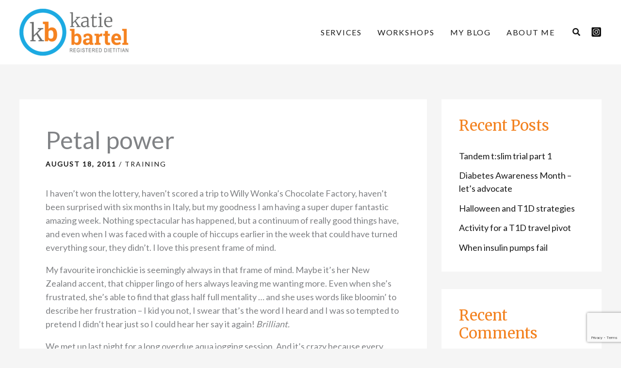

--- FILE ---
content_type: text/html; charset=UTF-8
request_url: https://www.katiebartel.ca/2011/08/18/petal-power/
body_size: 22359
content:
<!DOCTYPE html>
<html lang="en-US">
<head>
<meta charset="UTF-8">
<meta name="viewport" content="width=device-width, initial-scale=1">
	<link rel="profile" href="https://gmpg.org/xfn/11"> 
	<meta name='robots' content='index, follow, max-image-preview:large, max-snippet:-1, max-video-preview:-1' />

	<!-- This site is optimized with the Yoast SEO plugin v26.7 - https://yoast.com/wordpress/plugins/seo/ -->
	<title>Petal power - Katie Bartel, Registered Dietitian</title>
	<link rel="canonical" href="https://www.katiebartel.ca/2011/08/18/petal-power/" />
	<meta property="og:locale" content="en_US" />
	<meta property="og:type" content="article" />
	<meta property="og:title" content="Petal power - Katie Bartel, Registered Dietitian" />
	<meta property="og:description" content="I haven&#8217;t won the lottery, haven&#8217;t scored a trip to Willy Wonka&#8217;s Chocolate Factory, haven&#8217;t been surprised with six months in Italy, but my goodness I am having a super duper fantastic amazing week. Nothing spectacular has happened, but a continuum of really good things have, and even when I was faced with a couple of hiccups earlier in the week that could have turned everything sour, they didn&#8217;t. I love this present frame of mind. My favourite ironchickie is seemingly always in that frame of mind. Maybe it&#8217;s her New Zealand accent, that chipper lingo of hers always leaving me wanting more. Even when she&#8217;s frustrated, she&#8217;s able to find that glass half full mentality &#8230; and she uses words like bloomin&#8217; to describe her frustration – I kid you not, I swear that&#8217;s the word I heard and I was so tempted to pretend I didn&#8217;t hear just so [&hellip;]" />
	<meta property="og:url" content="https://www.katiebartel.ca/2011/08/18/petal-power/" />
	<meta property="og:site_name" content="Katie Bartel, Registered Dietitian" />
	<meta property="article:published_time" content="2011-08-19T04:53:54+00:00" />
	<meta property="og:image" content="http://princessofpavement.files.wordpress.com/2011/08/petal-swim-cap.jpg" />
	<meta name="author" content="Katie" />
	<meta name="twitter:card" content="summary_large_image" />
	<meta name="twitter:label1" content="Written by" />
	<meta name="twitter:data1" content="Katie" />
	<meta name="twitter:label2" content="Est. reading time" />
	<meta name="twitter:data2" content="2 minutes" />
	<script type="application/ld+json" class="yoast-schema-graph">{"@context":"https://schema.org","@graph":[{"@type":"Article","@id":"https://www.katiebartel.ca/2011/08/18/petal-power/#article","isPartOf":{"@id":"https://www.katiebartel.ca/2011/08/18/petal-power/"},"author":{"name":"Katie","@id":"https://www.katiebartel.ca/#/schema/person/aeae516913592aee42ba1bdc84cff8a7"},"headline":"Petal power","datePublished":"2011-08-19T04:53:54+00:00","mainEntityOfPage":{"@id":"https://www.katiebartel.ca/2011/08/18/petal-power/"},"wordCount":481,"commentCount":1,"publisher":{"@id":"https://www.katiebartel.ca/#organization"},"image":{"@id":"https://www.katiebartel.ca/2011/08/18/petal-power/#primaryimage"},"thumbnailUrl":"http://princessofpavement.files.wordpress.com/2011/08/petal-swim-cap.jpg","keywords":["Aqua jogging","ironchickie","Ironman Canada","Kona World Championships","swim caps"],"articleSection":["Training"],"inLanguage":"en-US","potentialAction":[{"@type":"CommentAction","name":"Comment","target":["https://www.katiebartel.ca/2011/08/18/petal-power/#respond"]}]},{"@type":"WebPage","@id":"https://www.katiebartel.ca/2011/08/18/petal-power/","url":"https://www.katiebartel.ca/2011/08/18/petal-power/","name":"Petal power - Katie Bartel, Registered Dietitian","isPartOf":{"@id":"https://www.katiebartel.ca/#website"},"primaryImageOfPage":{"@id":"https://www.katiebartel.ca/2011/08/18/petal-power/#primaryimage"},"image":{"@id":"https://www.katiebartel.ca/2011/08/18/petal-power/#primaryimage"},"thumbnailUrl":"http://princessofpavement.files.wordpress.com/2011/08/petal-swim-cap.jpg","datePublished":"2011-08-19T04:53:54+00:00","breadcrumb":{"@id":"https://www.katiebartel.ca/2011/08/18/petal-power/#breadcrumb"},"inLanguage":"en-US","potentialAction":[{"@type":"ReadAction","target":["https://www.katiebartel.ca/2011/08/18/petal-power/"]}]},{"@type":"ImageObject","inLanguage":"en-US","@id":"https://www.katiebartel.ca/2011/08/18/petal-power/#primaryimage","url":"http://princessofpavement.files.wordpress.com/2011/08/petal-swim-cap.jpg","contentUrl":"http://princessofpavement.files.wordpress.com/2011/08/petal-swim-cap.jpg"},{"@type":"BreadcrumbList","@id":"https://www.katiebartel.ca/2011/08/18/petal-power/#breadcrumb","itemListElement":[{"@type":"ListItem","position":1,"name":"Home","item":"https://www.katiebartel.ca/"},{"@type":"ListItem","position":2,"name":"Blog","item":"https://www.katiebartel.ca/blog/"},{"@type":"ListItem","position":3,"name":"Petal power"}]},{"@type":"WebSite","@id":"https://www.katiebartel.ca/#website","url":"https://www.katiebartel.ca/","name":"Katie Bartel, Registered Dietitian","description":"Providing nutrition guidance for people with Type-1 Diabetes","publisher":{"@id":"https://www.katiebartel.ca/#organization"},"potentialAction":[{"@type":"SearchAction","target":{"@type":"EntryPoint","urlTemplate":"https://www.katiebartel.ca/?s={search_term_string}"},"query-input":{"@type":"PropertyValueSpecification","valueRequired":true,"valueName":"search_term_string"}}],"inLanguage":"en-US"},{"@type":"Organization","@id":"https://www.katiebartel.ca/#organization","name":"Katie Bartel, Registered Dietitian","url":"https://www.katiebartel.ca/","logo":{"@type":"ImageObject","inLanguage":"en-US","@id":"https://www.katiebartel.ca/#/schema/logo/image/","url":"https://www.katiebartel.ca/wp-content/uploads/2021/01/kbwordmark6.png","contentUrl":"https://www.katiebartel.ca/wp-content/uploads/2021/01/kbwordmark6.png","width":1510,"height":649,"caption":"Katie Bartel, Registered Dietitian"},"image":{"@id":"https://www.katiebartel.ca/#/schema/logo/image/"},"sameAs":["https://www.instagram.com/diabetictodietetics/"]},{"@type":"Person","@id":"https://www.katiebartel.ca/#/schema/person/aeae516913592aee42ba1bdc84cff8a7","name":"Katie","image":{"@type":"ImageObject","inLanguage":"en-US","@id":"https://www.katiebartel.ca/#/schema/person/image/","url":"https://secure.gravatar.com/avatar/3541923c893d73cbb32ef959e7a52c8c4999e7c4f351600ba2006dd6e86106d5?s=96&d=identicon&r=g","contentUrl":"https://secure.gravatar.com/avatar/3541923c893d73cbb32ef959e7a52c8c4999e7c4f351600ba2006dd6e86106d5?s=96&d=identicon&r=g","caption":"Katie"},"sameAs":["https://www.katiebartel.ca"],"url":"https://www.katiebartel.ca/author/diabetictodietetics/"}]}</script>
	<!-- / Yoast SEO plugin. -->


<link rel='dns-prefetch' href='//www.googletagmanager.com' />
<link rel='dns-prefetch' href='//fonts.googleapis.com' />
<link rel="alternate" type="application/rss+xml" title="Katie Bartel, Registered Dietitian &raquo; Feed" href="https://www.katiebartel.ca/feed/" />
<link rel="alternate" type="application/rss+xml" title="Katie Bartel, Registered Dietitian &raquo; Comments Feed" href="https://www.katiebartel.ca/comments/feed/" />
<link rel="alternate" type="application/rss+xml" title="Katie Bartel, Registered Dietitian &raquo; Petal power Comments Feed" href="https://www.katiebartel.ca/2011/08/18/petal-power/feed/" />
<link rel="alternate" title="oEmbed (JSON)" type="application/json+oembed" href="https://www.katiebartel.ca/wp-json/oembed/1.0/embed?url=https%3A%2F%2Fwww.katiebartel.ca%2F2011%2F08%2F18%2Fpetal-power%2F" />
<link rel="alternate" title="oEmbed (XML)" type="text/xml+oembed" href="https://www.katiebartel.ca/wp-json/oembed/1.0/embed?url=https%3A%2F%2Fwww.katiebartel.ca%2F2011%2F08%2F18%2Fpetal-power%2F&#038;format=xml" />
<style id='wp-img-auto-sizes-contain-inline-css'>
img:is([sizes=auto i],[sizes^="auto," i]){contain-intrinsic-size:3000px 1500px}
/*# sourceURL=wp-img-auto-sizes-contain-inline-css */
</style>
<style id='global-styles-inline-css'>
:root{--wp--preset--aspect-ratio--square: 1;--wp--preset--aspect-ratio--4-3: 4/3;--wp--preset--aspect-ratio--3-4: 3/4;--wp--preset--aspect-ratio--3-2: 3/2;--wp--preset--aspect-ratio--2-3: 2/3;--wp--preset--aspect-ratio--16-9: 16/9;--wp--preset--aspect-ratio--9-16: 9/16;--wp--preset--color--black: #000000;--wp--preset--color--cyan-bluish-gray: #abb8c3;--wp--preset--color--white: #ffffff;--wp--preset--color--pale-pink: #f78da7;--wp--preset--color--vivid-red: #cf2e2e;--wp--preset--color--luminous-vivid-orange: #ff6900;--wp--preset--color--luminous-vivid-amber: #fcb900;--wp--preset--color--light-green-cyan: #7bdcb5;--wp--preset--color--vivid-green-cyan: #00d084;--wp--preset--color--pale-cyan-blue: #8ed1fc;--wp--preset--color--vivid-cyan-blue: #0693e3;--wp--preset--color--vivid-purple: #9b51e0;--wp--preset--color--ast-global-color-0: var(--ast-global-color-0);--wp--preset--color--ast-global-color-1: var(--ast-global-color-1);--wp--preset--color--ast-global-color-2: var(--ast-global-color-2);--wp--preset--color--ast-global-color-3: var(--ast-global-color-3);--wp--preset--color--ast-global-color-4: var(--ast-global-color-4);--wp--preset--color--ast-global-color-5: var(--ast-global-color-5);--wp--preset--color--ast-global-color-6: var(--ast-global-color-6);--wp--preset--color--ast-global-color-7: var(--ast-global-color-7);--wp--preset--color--ast-global-color-8: var(--ast-global-color-8);--wp--preset--gradient--vivid-cyan-blue-to-vivid-purple: linear-gradient(135deg,rgb(6,147,227) 0%,rgb(155,81,224) 100%);--wp--preset--gradient--light-green-cyan-to-vivid-green-cyan: linear-gradient(135deg,rgb(122,220,180) 0%,rgb(0,208,130) 100%);--wp--preset--gradient--luminous-vivid-amber-to-luminous-vivid-orange: linear-gradient(135deg,rgb(252,185,0) 0%,rgb(255,105,0) 100%);--wp--preset--gradient--luminous-vivid-orange-to-vivid-red: linear-gradient(135deg,rgb(255,105,0) 0%,rgb(207,46,46) 100%);--wp--preset--gradient--very-light-gray-to-cyan-bluish-gray: linear-gradient(135deg,rgb(238,238,238) 0%,rgb(169,184,195) 100%);--wp--preset--gradient--cool-to-warm-spectrum: linear-gradient(135deg,rgb(74,234,220) 0%,rgb(151,120,209) 20%,rgb(207,42,186) 40%,rgb(238,44,130) 60%,rgb(251,105,98) 80%,rgb(254,248,76) 100%);--wp--preset--gradient--blush-light-purple: linear-gradient(135deg,rgb(255,206,236) 0%,rgb(152,150,240) 100%);--wp--preset--gradient--blush-bordeaux: linear-gradient(135deg,rgb(254,205,165) 0%,rgb(254,45,45) 50%,rgb(107,0,62) 100%);--wp--preset--gradient--luminous-dusk: linear-gradient(135deg,rgb(255,203,112) 0%,rgb(199,81,192) 50%,rgb(65,88,208) 100%);--wp--preset--gradient--pale-ocean: linear-gradient(135deg,rgb(255,245,203) 0%,rgb(182,227,212) 50%,rgb(51,167,181) 100%);--wp--preset--gradient--electric-grass: linear-gradient(135deg,rgb(202,248,128) 0%,rgb(113,206,126) 100%);--wp--preset--gradient--midnight: linear-gradient(135deg,rgb(2,3,129) 0%,rgb(40,116,252) 100%);--wp--preset--font-size--small: 13px;--wp--preset--font-size--medium: 20px;--wp--preset--font-size--large: 36px;--wp--preset--font-size--x-large: 42px;--wp--preset--spacing--20: 0.44rem;--wp--preset--spacing--30: 0.67rem;--wp--preset--spacing--40: 1rem;--wp--preset--spacing--50: 1.5rem;--wp--preset--spacing--60: 2.25rem;--wp--preset--spacing--70: 3.38rem;--wp--preset--spacing--80: 5.06rem;--wp--preset--shadow--natural: 6px 6px 9px rgba(0, 0, 0, 0.2);--wp--preset--shadow--deep: 12px 12px 50px rgba(0, 0, 0, 0.4);--wp--preset--shadow--sharp: 6px 6px 0px rgba(0, 0, 0, 0.2);--wp--preset--shadow--outlined: 6px 6px 0px -3px rgb(255, 255, 255), 6px 6px rgb(0, 0, 0);--wp--preset--shadow--crisp: 6px 6px 0px rgb(0, 0, 0);}:root { --wp--style--global--content-size: var(--wp--custom--ast-content-width-size);--wp--style--global--wide-size: var(--wp--custom--ast-wide-width-size); }:where(body) { margin: 0; }.wp-site-blocks > .alignleft { float: left; margin-right: 2em; }.wp-site-blocks > .alignright { float: right; margin-left: 2em; }.wp-site-blocks > .aligncenter { justify-content: center; margin-left: auto; margin-right: auto; }:where(.wp-site-blocks) > * { margin-block-start: 24px; margin-block-end: 0; }:where(.wp-site-blocks) > :first-child { margin-block-start: 0; }:where(.wp-site-blocks) > :last-child { margin-block-end: 0; }:root { --wp--style--block-gap: 24px; }:root :where(.is-layout-flow) > :first-child{margin-block-start: 0;}:root :where(.is-layout-flow) > :last-child{margin-block-end: 0;}:root :where(.is-layout-flow) > *{margin-block-start: 24px;margin-block-end: 0;}:root :where(.is-layout-constrained) > :first-child{margin-block-start: 0;}:root :where(.is-layout-constrained) > :last-child{margin-block-end: 0;}:root :where(.is-layout-constrained) > *{margin-block-start: 24px;margin-block-end: 0;}:root :where(.is-layout-flex){gap: 24px;}:root :where(.is-layout-grid){gap: 24px;}.is-layout-flow > .alignleft{float: left;margin-inline-start: 0;margin-inline-end: 2em;}.is-layout-flow > .alignright{float: right;margin-inline-start: 2em;margin-inline-end: 0;}.is-layout-flow > .aligncenter{margin-left: auto !important;margin-right: auto !important;}.is-layout-constrained > .alignleft{float: left;margin-inline-start: 0;margin-inline-end: 2em;}.is-layout-constrained > .alignright{float: right;margin-inline-start: 2em;margin-inline-end: 0;}.is-layout-constrained > .aligncenter{margin-left: auto !important;margin-right: auto !important;}.is-layout-constrained > :where(:not(.alignleft):not(.alignright):not(.alignfull)){max-width: var(--wp--style--global--content-size);margin-left: auto !important;margin-right: auto !important;}.is-layout-constrained > .alignwide{max-width: var(--wp--style--global--wide-size);}body .is-layout-flex{display: flex;}.is-layout-flex{flex-wrap: wrap;align-items: center;}.is-layout-flex > :is(*, div){margin: 0;}body .is-layout-grid{display: grid;}.is-layout-grid > :is(*, div){margin: 0;}body{padding-top: 0px;padding-right: 0px;padding-bottom: 0px;padding-left: 0px;}a:where(:not(.wp-element-button)){text-decoration: none;}:root :where(.wp-element-button, .wp-block-button__link){background-color: #32373c;border-width: 0;color: #fff;font-family: inherit;font-size: inherit;font-style: inherit;font-weight: inherit;letter-spacing: inherit;line-height: inherit;padding-top: calc(0.667em + 2px);padding-right: calc(1.333em + 2px);padding-bottom: calc(0.667em + 2px);padding-left: calc(1.333em + 2px);text-decoration: none;text-transform: inherit;}.has-black-color{color: var(--wp--preset--color--black) !important;}.has-cyan-bluish-gray-color{color: var(--wp--preset--color--cyan-bluish-gray) !important;}.has-white-color{color: var(--wp--preset--color--white) !important;}.has-pale-pink-color{color: var(--wp--preset--color--pale-pink) !important;}.has-vivid-red-color{color: var(--wp--preset--color--vivid-red) !important;}.has-luminous-vivid-orange-color{color: var(--wp--preset--color--luminous-vivid-orange) !important;}.has-luminous-vivid-amber-color{color: var(--wp--preset--color--luminous-vivid-amber) !important;}.has-light-green-cyan-color{color: var(--wp--preset--color--light-green-cyan) !important;}.has-vivid-green-cyan-color{color: var(--wp--preset--color--vivid-green-cyan) !important;}.has-pale-cyan-blue-color{color: var(--wp--preset--color--pale-cyan-blue) !important;}.has-vivid-cyan-blue-color{color: var(--wp--preset--color--vivid-cyan-blue) !important;}.has-vivid-purple-color{color: var(--wp--preset--color--vivid-purple) !important;}.has-ast-global-color-0-color{color: var(--wp--preset--color--ast-global-color-0) !important;}.has-ast-global-color-1-color{color: var(--wp--preset--color--ast-global-color-1) !important;}.has-ast-global-color-2-color{color: var(--wp--preset--color--ast-global-color-2) !important;}.has-ast-global-color-3-color{color: var(--wp--preset--color--ast-global-color-3) !important;}.has-ast-global-color-4-color{color: var(--wp--preset--color--ast-global-color-4) !important;}.has-ast-global-color-5-color{color: var(--wp--preset--color--ast-global-color-5) !important;}.has-ast-global-color-6-color{color: var(--wp--preset--color--ast-global-color-6) !important;}.has-ast-global-color-7-color{color: var(--wp--preset--color--ast-global-color-7) !important;}.has-ast-global-color-8-color{color: var(--wp--preset--color--ast-global-color-8) !important;}.has-black-background-color{background-color: var(--wp--preset--color--black) !important;}.has-cyan-bluish-gray-background-color{background-color: var(--wp--preset--color--cyan-bluish-gray) !important;}.has-white-background-color{background-color: var(--wp--preset--color--white) !important;}.has-pale-pink-background-color{background-color: var(--wp--preset--color--pale-pink) !important;}.has-vivid-red-background-color{background-color: var(--wp--preset--color--vivid-red) !important;}.has-luminous-vivid-orange-background-color{background-color: var(--wp--preset--color--luminous-vivid-orange) !important;}.has-luminous-vivid-amber-background-color{background-color: var(--wp--preset--color--luminous-vivid-amber) !important;}.has-light-green-cyan-background-color{background-color: var(--wp--preset--color--light-green-cyan) !important;}.has-vivid-green-cyan-background-color{background-color: var(--wp--preset--color--vivid-green-cyan) !important;}.has-pale-cyan-blue-background-color{background-color: var(--wp--preset--color--pale-cyan-blue) !important;}.has-vivid-cyan-blue-background-color{background-color: var(--wp--preset--color--vivid-cyan-blue) !important;}.has-vivid-purple-background-color{background-color: var(--wp--preset--color--vivid-purple) !important;}.has-ast-global-color-0-background-color{background-color: var(--wp--preset--color--ast-global-color-0) !important;}.has-ast-global-color-1-background-color{background-color: var(--wp--preset--color--ast-global-color-1) !important;}.has-ast-global-color-2-background-color{background-color: var(--wp--preset--color--ast-global-color-2) !important;}.has-ast-global-color-3-background-color{background-color: var(--wp--preset--color--ast-global-color-3) !important;}.has-ast-global-color-4-background-color{background-color: var(--wp--preset--color--ast-global-color-4) !important;}.has-ast-global-color-5-background-color{background-color: var(--wp--preset--color--ast-global-color-5) !important;}.has-ast-global-color-6-background-color{background-color: var(--wp--preset--color--ast-global-color-6) !important;}.has-ast-global-color-7-background-color{background-color: var(--wp--preset--color--ast-global-color-7) !important;}.has-ast-global-color-8-background-color{background-color: var(--wp--preset--color--ast-global-color-8) !important;}.has-black-border-color{border-color: var(--wp--preset--color--black) !important;}.has-cyan-bluish-gray-border-color{border-color: var(--wp--preset--color--cyan-bluish-gray) !important;}.has-white-border-color{border-color: var(--wp--preset--color--white) !important;}.has-pale-pink-border-color{border-color: var(--wp--preset--color--pale-pink) !important;}.has-vivid-red-border-color{border-color: var(--wp--preset--color--vivid-red) !important;}.has-luminous-vivid-orange-border-color{border-color: var(--wp--preset--color--luminous-vivid-orange) !important;}.has-luminous-vivid-amber-border-color{border-color: var(--wp--preset--color--luminous-vivid-amber) !important;}.has-light-green-cyan-border-color{border-color: var(--wp--preset--color--light-green-cyan) !important;}.has-vivid-green-cyan-border-color{border-color: var(--wp--preset--color--vivid-green-cyan) !important;}.has-pale-cyan-blue-border-color{border-color: var(--wp--preset--color--pale-cyan-blue) !important;}.has-vivid-cyan-blue-border-color{border-color: var(--wp--preset--color--vivid-cyan-blue) !important;}.has-vivid-purple-border-color{border-color: var(--wp--preset--color--vivid-purple) !important;}.has-ast-global-color-0-border-color{border-color: var(--wp--preset--color--ast-global-color-0) !important;}.has-ast-global-color-1-border-color{border-color: var(--wp--preset--color--ast-global-color-1) !important;}.has-ast-global-color-2-border-color{border-color: var(--wp--preset--color--ast-global-color-2) !important;}.has-ast-global-color-3-border-color{border-color: var(--wp--preset--color--ast-global-color-3) !important;}.has-ast-global-color-4-border-color{border-color: var(--wp--preset--color--ast-global-color-4) !important;}.has-ast-global-color-5-border-color{border-color: var(--wp--preset--color--ast-global-color-5) !important;}.has-ast-global-color-6-border-color{border-color: var(--wp--preset--color--ast-global-color-6) !important;}.has-ast-global-color-7-border-color{border-color: var(--wp--preset--color--ast-global-color-7) !important;}.has-ast-global-color-8-border-color{border-color: var(--wp--preset--color--ast-global-color-8) !important;}.has-vivid-cyan-blue-to-vivid-purple-gradient-background{background: var(--wp--preset--gradient--vivid-cyan-blue-to-vivid-purple) !important;}.has-light-green-cyan-to-vivid-green-cyan-gradient-background{background: var(--wp--preset--gradient--light-green-cyan-to-vivid-green-cyan) !important;}.has-luminous-vivid-amber-to-luminous-vivid-orange-gradient-background{background: var(--wp--preset--gradient--luminous-vivid-amber-to-luminous-vivid-orange) !important;}.has-luminous-vivid-orange-to-vivid-red-gradient-background{background: var(--wp--preset--gradient--luminous-vivid-orange-to-vivid-red) !important;}.has-very-light-gray-to-cyan-bluish-gray-gradient-background{background: var(--wp--preset--gradient--very-light-gray-to-cyan-bluish-gray) !important;}.has-cool-to-warm-spectrum-gradient-background{background: var(--wp--preset--gradient--cool-to-warm-spectrum) !important;}.has-blush-light-purple-gradient-background{background: var(--wp--preset--gradient--blush-light-purple) !important;}.has-blush-bordeaux-gradient-background{background: var(--wp--preset--gradient--blush-bordeaux) !important;}.has-luminous-dusk-gradient-background{background: var(--wp--preset--gradient--luminous-dusk) !important;}.has-pale-ocean-gradient-background{background: var(--wp--preset--gradient--pale-ocean) !important;}.has-electric-grass-gradient-background{background: var(--wp--preset--gradient--electric-grass) !important;}.has-midnight-gradient-background{background: var(--wp--preset--gradient--midnight) !important;}.has-small-font-size{font-size: var(--wp--preset--font-size--small) !important;}.has-medium-font-size{font-size: var(--wp--preset--font-size--medium) !important;}.has-large-font-size{font-size: var(--wp--preset--font-size--large) !important;}.has-x-large-font-size{font-size: var(--wp--preset--font-size--x-large) !important;}
:root :where(.wp-block-pullquote){font-size: 1.5em;line-height: 1.6;}
/*# sourceURL=global-styles-inline-css */
</style>
<link rel='stylesheet' id='wpo_min-header-0-css' href='https://www.katiebartel.ca/wp-content/cache/wpo-minify/1768161517/assets/wpo-minify-header-9fe6d441.min.css' media='all' />
<script id="jquery-js-after">
!function($){"use strict";$(document).ready(function(){$(this).scrollTop()>100&&$(".hfe-scroll-to-top-wrap").removeClass("hfe-scroll-to-top-hide"),$(window).scroll(function(){$(this).scrollTop()<100?$(".hfe-scroll-to-top-wrap").fadeOut(300):$(".hfe-scroll-to-top-wrap").fadeIn(300)}),$(".hfe-scroll-to-top-wrap").on("click",function(){$("html, body").animate({scrollTop:0},300);return!1})})}(jQuery);
!function($){'use strict';$(document).ready(function(){var bar=$('.hfe-reading-progress-bar');if(!bar.length)return;$(window).on('scroll',function(){var s=$(window).scrollTop(),d=$(document).height()-$(window).height(),p=d? s/d*100:0;bar.css('width',p+'%')});});}(jQuery);
//# sourceURL=jquery-js-after
</script>
<script src="https://www.katiebartel.ca/wp-content/cache/wpo-minify/1768161517/assets/wpo-minify-header-e3591765.min.js" id="wpo_min-header-1-js"></script>

<!-- Google tag (gtag.js) snippet added by Site Kit -->
<!-- Google Analytics snippet added by Site Kit -->
<script src="https://www.googletagmanager.com/gtag/js?id=GT-PLV8DLTL" id="google_gtagjs-js" async></script>
<script id="google_gtagjs-js-after">
window.dataLayer = window.dataLayer || [];function gtag(){dataLayer.push(arguments);}
gtag("set","linker",{"domains":["www.katiebartel.ca"]});
gtag("js", new Date());
gtag("set", "developer_id.dZTNiMT", true);
gtag("config", "GT-PLV8DLTL");
 window._googlesitekit = window._googlesitekit || {}; window._googlesitekit.throttledEvents = []; window._googlesitekit.gtagEvent = (name, data) => { var key = JSON.stringify( { name, data } ); if ( !! window._googlesitekit.throttledEvents[ key ] ) { return; } window._googlesitekit.throttledEvents[ key ] = true; setTimeout( () => { delete window._googlesitekit.throttledEvents[ key ]; }, 5 ); gtag( "event", name, { ...data, event_source: "site-kit" } ); }; 
//# sourceURL=google_gtagjs-js-after
</script>
<link rel="https://api.w.org/" href="https://www.katiebartel.ca/wp-json/" /><link rel="alternate" title="JSON" type="application/json" href="https://www.katiebartel.ca/wp-json/wp/v2/posts/5052" /><link rel="EditURI" type="application/rsd+xml" title="RSD" href="https://www.katiebartel.ca/xmlrpc.php?rsd" />
<meta name="generator" content="WordPress 6.9" />
<link rel='shortlink' href='https://www.katiebartel.ca/?p=5052' />
<meta name="generator" content="Site Kit by Google 1.168.0" /><!-- Global site tag (gtag.js) - Google Analytics -->
<script async src="https://www.googletagmanager.com/gtag/js?id=G-NMJBVZ5VW2"></script>
<script>
  window.dataLayer = window.dataLayer || [];
  function gtag(){dataLayer.push(arguments);}
  gtag('js', new Date());

  gtag('config', 'G-NMJBVZ5VW2');
</script><link rel="pingback" href="https://www.katiebartel.ca/xmlrpc.php">
<meta name="generator" content="Elementor 3.33.4; features: e_font_icon_svg, additional_custom_breakpoints; settings: css_print_method-external, google_font-enabled, font_display-auto">

<!-- Meta Pixel Code -->
<script type='text/javascript'>
!function(f,b,e,v,n,t,s){if(f.fbq)return;n=f.fbq=function(){n.callMethod?
n.callMethod.apply(n,arguments):n.queue.push(arguments)};if(!f._fbq)f._fbq=n;
n.push=n;n.loaded=!0;n.version='2.0';n.queue=[];t=b.createElement(e);t.async=!0;
t.src=v;s=b.getElementsByTagName(e)[0];s.parentNode.insertBefore(t,s)}(window,
document,'script','https://connect.facebook.net/en_US/fbevents.js');
</script>
<!-- End Meta Pixel Code -->
<script type='text/javascript'>var url = window.location.origin + '?ob=open-bridge';
            fbq('set', 'openbridge', '742635518274133', url);
fbq('init', '742635518274133', {}, {
    "agent": "wordpress-6.9-4.1.5"
})</script><script type='text/javascript'>
    fbq('track', 'PageView', []);
  </script><style>.recentcomments a{display:inline !important;padding:0 !important;margin:0 !important;}</style>			<style>
				.e-con.e-parent:nth-of-type(n+4):not(.e-lazyloaded):not(.e-no-lazyload),
				.e-con.e-parent:nth-of-type(n+4):not(.e-lazyloaded):not(.e-no-lazyload) * {
					background-image: none !important;
				}
				@media screen and (max-height: 1024px) {
					.e-con.e-parent:nth-of-type(n+3):not(.e-lazyloaded):not(.e-no-lazyload),
					.e-con.e-parent:nth-of-type(n+3):not(.e-lazyloaded):not(.e-no-lazyload) * {
						background-image: none !important;
					}
				}
				@media screen and (max-height: 640px) {
					.e-con.e-parent:nth-of-type(n+2):not(.e-lazyloaded):not(.e-no-lazyload),
					.e-con.e-parent:nth-of-type(n+2):not(.e-lazyloaded):not(.e-no-lazyload) * {
						background-image: none !important;
					}
				}
			</style>
			<link rel="icon" href="https://www.katiebartel.ca/wp-content/uploads/2021/02/Asset-17-150x150.png" sizes="32x32" />
<link rel="icon" href="https://www.katiebartel.ca/wp-content/uploads/2021/02/Asset-17.png" sizes="192x192" />
<link rel="apple-touch-icon" href="https://www.katiebartel.ca/wp-content/uploads/2021/02/Asset-17.png" />
<meta name="msapplication-TileImage" content="https://www.katiebartel.ca/wp-content/uploads/2021/02/Asset-17.png" />
		<style id="wp-custom-css">
			span.menu-text
{
	letter-spacing:1.75px
}

.entry-meta
{
	text-transform:uppercase;
	font-size:14px;
	letter-spacing:2px;
}

span.published
{
	font-weight:900;
}

.entry-content p
{
	margin-bottom:1em;
}

.ast-row .tags-links
{
	display:none;
}

.tags-links a
{
	text-transform:uppercase;
	font-size:11px;
	letter-spacing:2px;
	padding:3px 5px;
	border:1px solid #bbb;
	margin-right:7px;
	margin-bottom:3px;
	display:inline-block;
	color: #bbb;
}

.tags-links a:hover
{
	background-color:#999;
	border:1px solid #999;
	color:white;
}

.page-numbers
{
		font-size:13px;
		padding:1px 6px;
}

a.page-numbers
{
	font-size:13px;
	border:1px solid #bbb;
	padding:1px 6px;
	color:#bbb;
}

a.page-numbers:hover
{
	border:1px solid #999;
	background-color:#999;
	color:white;
}

.mailchimp input[type=submit]
{
	background:#f27100;
	font-family: "Lucida Grande","Lucida Sans Unicode",Tahoma,sans-serif;
	font-size: 15px;
	padding:10px 30px;
}

.mailchimp input[type=email]
{
	width:80%;
	color:#999;
}

.mailchimp input[type=submit]:hover
{
	background:#e25a00;
}

.mc4wp-alert p
{
	color:white;
}		</style>
		</head>

<body itemtype='https://schema.org/Blog' itemscope='itemscope' class="wp-singular post-template-default single single-post postid-5052 single-format-standard wp-custom-logo wp-embed-responsive wp-theme-astra wp-child-theme-katie-bartel ehf-footer ehf-template-astra ehf-stylesheet-katie-bartel ast-desktop ast-separate-container ast-two-container ast-right-sidebar astra-4.11.13 ast-blog-single-style-1 ast-single-post ast-inherit-site-logo-transparent ast-hfb-header ast-full-width-layout ast-sticky-above-shrink ast-sticky-header-shrink ast-inherit-site-logo-sticky ast-normal-title-enabled elementor-default elementor-kit-24369 astra-addon-4.12.0">

<!-- Meta Pixel Code -->
<noscript>
<img height="1" width="1" style="display:none" alt="fbpx"
src="https://www.facebook.com/tr?id=742635518274133&ev=PageView&noscript=1" />
</noscript>
<!-- End Meta Pixel Code -->

<a
	class="skip-link screen-reader-text"
	href="#content"
	title="Skip to content">
		Skip to content</a>

<div
class="hfeed site" id="page">
			<header
		class="site-header ast-primary-submenu-animation-slide-down header-main-layout-1 ast-primary-menu-enabled ast-logo-title-inline ast-hide-custom-menu-mobile ast-builder-menu-toggle-icon ast-mobile-header-inline" id="masthead" itemtype="https://schema.org/WPHeader" itemscope="itemscope" itemid="#masthead"		>
			<div id="ast-desktop-header" data-toggle-type="dropdown">
	<div class="ast-search-box header-cover" id="ast-search-form">
	<div class="ast-search-wrapper">
		<div class="ast-container">
			<form class="search-form" action="https://www.katiebartel.ca/" method="get">
				<label class="search-text-wrap">
					<span class="screen-reader-text">Search...</span>
					<input name="s" class="search-field" type="text" autocomplete="off" value="" placeholder="Search..." tabindex="1">
				</label>
				<span tabindex="2" id="close" class="close"><span class="ast-icon icon-close"><svg viewBox="0 0 512 512" aria-hidden="true" role="img" version="1.1" xmlns="http://www.w3.org/2000/svg" xmlns:xlink="http://www.w3.org/1999/xlink" width="18px" height="18px">
                                <path d="M71.029 71.029c9.373-9.372 24.569-9.372 33.942 0L256 222.059l151.029-151.03c9.373-9.372 24.569-9.372 33.942 0 9.372 9.373 9.372 24.569 0 33.942L289.941 256l151.03 151.029c9.372 9.373 9.372 24.569 0 33.942-9.373 9.372-24.569 9.372-33.942 0L256 289.941l-151.029 151.03c-9.373 9.372-24.569 9.372-33.942 0-9.372-9.373-9.372-24.569 0-33.942L222.059 256 71.029 104.971c-9.372-9.373-9.372-24.569 0-33.942z" />
                            </svg></span></span>
			</form>
		</div>
	</div>
</div>
	<div class="ast-main-header-wrap main-header-bar-wrap ">
		<div class="ast-primary-header-bar ast-primary-header main-header-bar site-header-focus-item" data-section="section-primary-header-builder">
						<div class="site-primary-header-wrap ast-builder-grid-row-container site-header-focus-item ast-container" data-section="section-primary-header-builder">
				<div class="ast-builder-grid-row ast-builder-grid-row-has-sides ast-builder-grid-row-no-center">
											<div class="site-header-primary-section-left site-header-section ast-flex site-header-section-left">
									<div class="ast-builder-layout-element ast-flex site-header-focus-item" data-section="title_tagline">
							<div
				class="site-branding ast-site-identity" itemtype="https://schema.org/Organization" itemscope="itemscope"				>
					<span class="site-logo-img"><a href="https://www.katiebartel.ca/" class="custom-logo-link" rel="home"><img width="225" height="97" src="https://www.katiebartel.ca/wp-content/uploads/2021/01/kbwordmark6-225x97.png" class="custom-logo" alt="Katie Bartel, Registered Dietitian" decoding="async" srcset="https://www.katiebartel.ca/wp-content/uploads/2021/01/kbwordmark6-225x97.png 225w, https://www.katiebartel.ca/wp-content/uploads/2021/01/kbwordmark6-300x129.png 300w, https://www.katiebartel.ca/wp-content/uploads/2021/01/kbwordmark6-1024x440.png 1024w, https://www.katiebartel.ca/wp-content/uploads/2021/01/kbwordmark6-768x330.png 768w, https://www.katiebartel.ca/wp-content/uploads/2021/01/kbwordmark6.png 1510w" sizes="(max-width: 225px) 100vw, 225px" /></a></span>				</div>
			<!-- .site-branding -->
					</div>
								</div>
																								<div class="site-header-primary-section-right site-header-section ast-flex ast-grid-right-section">
										<div class="ast-builder-menu-1 ast-builder-menu ast-flex ast-builder-menu-1-focus-item ast-builder-layout-element site-header-focus-item" data-section="section-hb-menu-1">
			<div class="ast-main-header-bar-alignment"><div class="main-header-bar-navigation"><nav class="site-navigation ast-flex-grow-1 navigation-accessibility site-header-focus-item" id="primary-site-navigation-desktop" aria-label="Primary Site Navigation" itemtype="https://schema.org/SiteNavigationElement" itemscope="itemscope"><div class="main-navigation ast-inline-flex"><ul id="ast-hf-menu-1" class="main-header-menu ast-menu-shadow ast-nav-menu ast-flex  submenu-with-border astra-menu-animation-slide-down  stack-on-mobile ast-mega-menu-enabled"><li id="menu-item-24702" class="menu-item menu-item-type-post_type menu-item-object-page menu-item-24702"><a href="https://www.katiebartel.ca/services/" class="menu-link"><span class="ast-icon icon-arrow"><svg class="ast-arrow-svg" xmlns="http://www.w3.org/2000/svg" xmlns:xlink="http://www.w3.org/1999/xlink" version="1.1" x="0px" y="0px" width="26px" height="16.043px" viewBox="57 35.171 26 16.043" enable-background="new 57 35.171 26 16.043" xml:space="preserve">
                <path d="M57.5,38.193l12.5,12.5l12.5-12.5l-2.5-2.5l-10,10l-10-10L57.5,38.193z" />
                </svg></span><span class="menu-text">Services</span></a></li><li id="menu-item-26093" class="menu-item menu-item-type-post_type menu-item-object-page menu-item-26093"><a href="https://www.katiebartel.ca/be-the-best-t1d-you-can-be/" class="menu-link"><span class="ast-icon icon-arrow"><svg class="ast-arrow-svg" xmlns="http://www.w3.org/2000/svg" xmlns:xlink="http://www.w3.org/1999/xlink" version="1.1" x="0px" y="0px" width="26px" height="16.043px" viewBox="57 35.171 26 16.043" enable-background="new 57 35.171 26 16.043" xml:space="preserve">
                <path d="M57.5,38.193l12.5,12.5l12.5-12.5l-2.5-2.5l-10,10l-10-10L57.5,38.193z" />
                </svg></span><span class="menu-text">Workshops</span></a></li><li id="menu-item-24703" class="menu-item menu-item-type-post_type menu-item-object-page menu-item-24703"><a href="https://www.katiebartel.ca/my-blog/" class="menu-link"><span class="ast-icon icon-arrow"><svg class="ast-arrow-svg" xmlns="http://www.w3.org/2000/svg" xmlns:xlink="http://www.w3.org/1999/xlink" version="1.1" x="0px" y="0px" width="26px" height="16.043px" viewBox="57 35.171 26 16.043" enable-background="new 57 35.171 26 16.043" xml:space="preserve">
                <path d="M57.5,38.193l12.5,12.5l12.5-12.5l-2.5-2.5l-10,10l-10-10L57.5,38.193z" />
                </svg></span><span class="menu-text">My Blog</span></a></li><li id="menu-item-24704" class="menu-item menu-item-type-post_type menu-item-object-page menu-item-24704"><a href="https://www.katiebartel.ca/about-me/" class="menu-link"><span class="ast-icon icon-arrow"><svg class="ast-arrow-svg" xmlns="http://www.w3.org/2000/svg" xmlns:xlink="http://www.w3.org/1999/xlink" version="1.1" x="0px" y="0px" width="26px" height="16.043px" viewBox="57 35.171 26 16.043" enable-background="new 57 35.171 26 16.043" xml:space="preserve">
                <path d="M57.5,38.193l12.5,12.5l12.5-12.5l-2.5-2.5l-10,10l-10-10L57.5,38.193z" />
                </svg></span><span class="menu-text">About Me</span></a></li></ul></div></nav></div></div>		</div>
				<div class="ast-builder-layout-element ast-flex site-header-focus-item ast-header-search" data-section="section-header-search">
			<div class="ast-search-icon"><a class="header-cover astra-search-icon" aria-label="Search icon link" href="#" role="button"><span class="ast-icon icon-search icon-search"><span class="ahfb-svg-iconset ast-inline-flex svg-baseline"><svg xmlns='http://www.w3.org/2000/svg' viewBox='0 0 512 512'><path d='M505 442.7L405.3 343c-4.5-4.5-10.6-7-17-7H372c27.6-35.3 44-79.7 44-128C416 93.1 322.9 0 208 0S0 93.1 0 208s93.1 208 208 208c48.3 0 92.7-16.4 128-44v16.3c0 6.4 2.5 12.5 7 17l99.7 99.7c9.4 9.4 24.6 9.4 33.9 0l28.3-28.3c9.4-9.4 9.4-24.6.1-34zM208 336c-70.7 0-128-57.2-128-128 0-70.7 57.2-128 128-128 70.7 0 128 57.2 128 128 0 70.7-57.2 128-128 128z'></path></svg></span></span></a></div><div class="ast-search-menu-icon header-cover"></div>		</div>
				<div class="ast-builder-layout-element ast-flex site-header-focus-item" data-section="section-hb-social-icons-1">
			<div class="ast-header-social-1-wrap ast-header-social-wrap"><div class="header-social-inner-wrap element-social-inner-wrap social-show-label-false ast-social-color-type-custom ast-social-stack-none ast-social-element-style-filled"><a href="https://www.instagram.com/diabetictodietetics/" aria-label="Instagram" target="_blank" rel="noopener noreferrer" style="--color: #8a3ab9; --background-color: transparent;" class="ast-builder-social-element ast-inline-flex ast-instagram header-social-item"><span aria-hidden="true" class="ahfb-svg-iconset ast-inline-flex svg-baseline"><svg xmlns='http://www.w3.org/2000/svg' viewBox='0 0 448 512'><path d='M224,202.66A53.34,53.34,0,1,0,277.36,256,53.38,53.38,0,0,0,224,202.66Zm124.71-41a54,54,0,0,0-30.41-30.41c-21-8.29-71-6.43-94.3-6.43s-73.25-1.93-94.31,6.43a54,54,0,0,0-30.41,30.41c-8.28,21-6.43,71.05-6.43,94.33S91,329.26,99.32,350.33a54,54,0,0,0,30.41,30.41c21,8.29,71,6.43,94.31,6.43s73.24,1.93,94.3-6.43a54,54,0,0,0,30.41-30.41c8.35-21,6.43-71.05,6.43-94.33S357.1,182.74,348.75,161.67ZM224,338a82,82,0,1,1,82-82A81.9,81.9,0,0,1,224,338Zm85.38-148.3a19.14,19.14,0,1,1,19.13-19.14A19.1,19.1,0,0,1,309.42,189.74ZM400,32H48A48,48,0,0,0,0,80V432a48,48,0,0,0,48,48H400a48,48,0,0,0,48-48V80A48,48,0,0,0,400,32ZM382.88,322c-1.29,25.63-7.14,48.34-25.85,67s-41.4,24.63-67,25.85c-26.41,1.49-105.59,1.49-132,0-25.63-1.29-48.26-7.15-67-25.85s-24.63-41.42-25.85-67c-1.49-26.42-1.49-105.61,0-132,1.29-25.63,7.07-48.34,25.85-67s41.47-24.56,67-25.78c26.41-1.49,105.59-1.49,132,0,25.63,1.29,48.33,7.15,67,25.85s24.63,41.42,25.85,67.05C384.37,216.44,384.37,295.56,382.88,322Z'></path></svg></span></a></div></div>		</div>
									</div>
												</div>
					</div>
								</div>
			</div>
	</div> <!-- Main Header Bar Wrap -->
<div id="ast-mobile-header" class="ast-mobile-header-wrap " data-type="dropdown">
	<div class="ast-search-box header-cover" id="ast-search-form">
	<div class="ast-search-wrapper">
		<div class="ast-container">
			<form class="search-form" action="https://www.katiebartel.ca/" method="get">
				<label class="search-text-wrap">
					<span class="screen-reader-text">Search...</span>
					<input name="s" class="search-field" type="text" autocomplete="off" value="" placeholder="Search..." tabindex="1">
				</label>
				<span tabindex="2" id="close" class="close"><span class="ast-icon icon-close"><svg viewBox="0 0 512 512" aria-hidden="true" role="img" version="1.1" xmlns="http://www.w3.org/2000/svg" xmlns:xlink="http://www.w3.org/1999/xlink" width="18px" height="18px">
                                <path d="M71.029 71.029c9.373-9.372 24.569-9.372 33.942 0L256 222.059l151.029-151.03c9.373-9.372 24.569-9.372 33.942 0 9.372 9.373 9.372 24.569 0 33.942L289.941 256l151.03 151.029c9.372 9.373 9.372 24.569 0 33.942-9.373 9.372-24.569 9.372-33.942 0L256 289.941l-151.029 151.03c-9.373 9.372-24.569 9.372-33.942 0-9.372-9.373-9.372-24.569 0-33.942L222.059 256 71.029 104.971c-9.372-9.373-9.372-24.569 0-33.942z" />
                            </svg></span></span>
			</form>
		</div>
	</div>
</div>
	<div class="ast-main-header-wrap main-header-bar-wrap" >
		<div class="ast-primary-header-bar ast-primary-header main-header-bar site-primary-header-wrap site-header-focus-item ast-builder-grid-row-layout-default ast-builder-grid-row-tablet-layout-default ast-builder-grid-row-mobile-layout-default" data-section="section-transparent-header">
									<div class="ast-builder-grid-row ast-builder-grid-row-has-sides ast-builder-grid-row-no-center">
													<div class="site-header-primary-section-left site-header-section ast-flex site-header-section-left">
										<div class="ast-builder-layout-element ast-flex site-header-focus-item" data-section="title_tagline">
							<div
				class="site-branding ast-site-identity" itemtype="https://schema.org/Organization" itemscope="itemscope"				>
					<span class="site-logo-img"><a href="https://www.katiebartel.ca/" class="custom-logo-link" rel="home"><img width="225" height="97" src="https://www.katiebartel.ca/wp-content/uploads/2021/01/kbwordmark6-225x97.png" class="custom-logo" alt="Katie Bartel, Registered Dietitian" decoding="async" srcset="https://www.katiebartel.ca/wp-content/uploads/2021/01/kbwordmark6-225x97.png 225w, https://www.katiebartel.ca/wp-content/uploads/2021/01/kbwordmark6-300x129.png 300w, https://www.katiebartel.ca/wp-content/uploads/2021/01/kbwordmark6-1024x440.png 1024w, https://www.katiebartel.ca/wp-content/uploads/2021/01/kbwordmark6-768x330.png 768w, https://www.katiebartel.ca/wp-content/uploads/2021/01/kbwordmark6.png 1510w" sizes="(max-width: 225px) 100vw, 225px" /></a></span>				</div>
			<!-- .site-branding -->
					</div>
									</div>
																									<div class="site-header-primary-section-right site-header-section ast-flex ast-grid-right-section">
										<div class="ast-builder-layout-element ast-flex site-header-focus-item" data-section="section-header-mobile-trigger">
						<div class="ast-button-wrap">
				<button type="button" class="menu-toggle main-header-menu-toggle ast-mobile-menu-trigger-fill"   aria-expanded="false" aria-label="Main menu toggle">
					<span class="screen-reader-text">Main Menu</span>
					<span class="mobile-menu-toggle-icon">
						<span aria-hidden="true" class="ahfb-svg-iconset ast-inline-flex svg-baseline"><svg class='ast-mobile-svg ast-menu2-svg' fill='currentColor' version='1.1' xmlns='http://www.w3.org/2000/svg' width='24' height='28' viewBox='0 0 24 28'><path d='M24 21v2c0 0.547-0.453 1-1 1h-22c-0.547 0-1-0.453-1-1v-2c0-0.547 0.453-1 1-1h22c0.547 0 1 0.453 1 1zM24 13v2c0 0.547-0.453 1-1 1h-22c-0.547 0-1-0.453-1-1v-2c0-0.547 0.453-1 1-1h22c0.547 0 1 0.453 1 1zM24 5v2c0 0.547-0.453 1-1 1h-22c-0.547 0-1-0.453-1-1v-2c0-0.547 0.453-1 1-1h22c0.547 0 1 0.453 1 1z'></path></svg></span><span aria-hidden="true" class="ahfb-svg-iconset ast-inline-flex svg-baseline"><svg class='ast-mobile-svg ast-close-svg' fill='currentColor' version='1.1' xmlns='http://www.w3.org/2000/svg' width='24' height='24' viewBox='0 0 24 24'><path d='M5.293 6.707l5.293 5.293-5.293 5.293c-0.391 0.391-0.391 1.024 0 1.414s1.024 0.391 1.414 0l5.293-5.293 5.293 5.293c0.391 0.391 1.024 0.391 1.414 0s0.391-1.024 0-1.414l-5.293-5.293 5.293-5.293c0.391-0.391 0.391-1.024 0-1.414s-1.024-0.391-1.414 0l-5.293 5.293-5.293-5.293c-0.391-0.391-1.024-0.391-1.414 0s-0.391 1.024 0 1.414z'></path></svg></span>					</span>
									</button>
			</div>
					</div>
									</div>
											</div>
						</div>
	</div>
				<div class="ast-mobile-header-content content-align-flex-start ">
						<div class="ast-builder-menu-1 ast-builder-menu ast-flex ast-builder-menu-1-focus-item ast-builder-layout-element site-header-focus-item" data-section="section-hb-menu-1">
			<div class="ast-main-header-bar-alignment"><div class="main-header-bar-navigation"><nav class="site-navigation ast-flex-grow-1 navigation-accessibility site-header-focus-item" id="primary-site-navigation-mobile" aria-label="Primary Site Navigation" itemtype="https://schema.org/SiteNavigationElement" itemscope="itemscope"><div class="main-navigation ast-inline-flex"><ul id="ast-hf-menu-1-mobile" class="main-header-menu ast-menu-shadow ast-nav-menu ast-flex  submenu-with-border astra-menu-animation-slide-down  stack-on-mobile ast-mega-menu-enabled"><li class="menu-item menu-item-type-post_type menu-item-object-page menu-item-24702"><a href="https://www.katiebartel.ca/services/" class="menu-link"><span class="ast-icon icon-arrow"><svg class="ast-arrow-svg" xmlns="http://www.w3.org/2000/svg" xmlns:xlink="http://www.w3.org/1999/xlink" version="1.1" x="0px" y="0px" width="26px" height="16.043px" viewBox="57 35.171 26 16.043" enable-background="new 57 35.171 26 16.043" xml:space="preserve">
                <path d="M57.5,38.193l12.5,12.5l12.5-12.5l-2.5-2.5l-10,10l-10-10L57.5,38.193z" />
                </svg></span><span class="menu-text">Services</span></a></li><li class="menu-item menu-item-type-post_type menu-item-object-page menu-item-26093"><a href="https://www.katiebartel.ca/be-the-best-t1d-you-can-be/" class="menu-link"><span class="ast-icon icon-arrow"><svg class="ast-arrow-svg" xmlns="http://www.w3.org/2000/svg" xmlns:xlink="http://www.w3.org/1999/xlink" version="1.1" x="0px" y="0px" width="26px" height="16.043px" viewBox="57 35.171 26 16.043" enable-background="new 57 35.171 26 16.043" xml:space="preserve">
                <path d="M57.5,38.193l12.5,12.5l12.5-12.5l-2.5-2.5l-10,10l-10-10L57.5,38.193z" />
                </svg></span><span class="menu-text">Workshops</span></a></li><li class="menu-item menu-item-type-post_type menu-item-object-page menu-item-24703"><a href="https://www.katiebartel.ca/my-blog/" class="menu-link"><span class="ast-icon icon-arrow"><svg class="ast-arrow-svg" xmlns="http://www.w3.org/2000/svg" xmlns:xlink="http://www.w3.org/1999/xlink" version="1.1" x="0px" y="0px" width="26px" height="16.043px" viewBox="57 35.171 26 16.043" enable-background="new 57 35.171 26 16.043" xml:space="preserve">
                <path d="M57.5,38.193l12.5,12.5l12.5-12.5l-2.5-2.5l-10,10l-10-10L57.5,38.193z" />
                </svg></span><span class="menu-text">My Blog</span></a></li><li class="menu-item menu-item-type-post_type menu-item-object-page menu-item-24704"><a href="https://www.katiebartel.ca/about-me/" class="menu-link"><span class="ast-icon icon-arrow"><svg class="ast-arrow-svg" xmlns="http://www.w3.org/2000/svg" xmlns:xlink="http://www.w3.org/1999/xlink" version="1.1" x="0px" y="0px" width="26px" height="16.043px" viewBox="57 35.171 26 16.043" enable-background="new 57 35.171 26 16.043" xml:space="preserve">
                <path d="M57.5,38.193l12.5,12.5l12.5-12.5l-2.5-2.5l-10,10l-10-10L57.5,38.193z" />
                </svg></span><span class="menu-text">About Me</span></a></li></ul></div></nav></div></div>		</div>
					</div>
			</div>
		</header><!-- #masthead -->
			<div id="content" class="site-content">
		<div class="ast-container">
		

	<div id="primary" class="content-area primary">

		
					<main id="main" class="site-main">
				

<article
class="post-5052 post type-post status-publish format-standard hentry category-training tag-aqua-jogging tag-ironchickie tag-ironman-canada tag-kona-world-championships tag-swim-caps ast-article-single" id="post-5052" itemtype="https://schema.org/CreativeWork" itemscope="itemscope">

	
	
<div class="ast-post-format- ast-no-thumb single-layout-1">

	
	
		<header class="entry-header ">

			
			<h1 class="entry-title" itemprop="headline">Petal power</h1><div class="entry-meta"><span class="posted-on"><span class="published" itemprop="datePublished"> August 18, 2011 </span></span> / <span class="ast-terms-link"><a href="https://www.katiebartel.ca/category/training/" class="">Training</a></span></div>
			
		</header><!-- .entry-header -->

	
	
	<div class="entry-content clear"
	itemprop="text"	>

		
		<p>I haven&#8217;t won the lottery, haven&#8217;t scored a trip to Willy Wonka&#8217;s Chocolate Factory, haven&#8217;t been surprised with six months in Italy, but my goodness I am having a super duper fantastic amazing week. Nothing spectacular has happened, but a continuum of really good things have, and even when I was faced with a couple of hiccups earlier in the week that could have turned everything sour, they didn&#8217;t. I love this present frame of mind.</p>
<p>My favourite ironchickie is seemingly always in that frame of mind. Maybe it&#8217;s her New Zealand accent, that chipper lingo of hers always leaving me wanting more. Even when she&#8217;s frustrated, she&#8217;s able to find that glass half full mentality &#8230; and she uses words like bloomin&#8217; to describe her frustration – I kid you not, I swear that&#8217;s the word I heard and I was so tempted to pretend I didn&#8217;t hear just so I could hear her say it again! <em>Brilliant.</em></p>
<p>We met up last night for a long overdue aqua jogging session. And it&#8217;s crazy because every time I AJ by myself, after just 10 minutes I&#8217;m wanting to call it quits. But with my favourite ironchickie, her and I chatting, laughing, telling stories the entire time, an hour can go by like nothing. And suddenly, I&#8217;m saying crazy things like &#8220;I love aqua jogging!&#8221; or &#8220;That was so much fun!&#8221; or &#8220;Let&#8217;s do another hour!&#8221; Okay maybe that last one was a lie 😉</p>
<p>And then I start thinking, hmm, maybe I should add to my AJ attire. Right now, I&#8217;ve got a swim cap with blue and orange fishies on it, but I recently came across an eye popper of one in a magazine, and I thought, oh yeah:</p>
<p><a href="http://princessofpavement.files.wordpress.com/2011/08/petal-swim-cap.jpg"><img fetchpriority="high" decoding="async" class="alignnone size-full wp-image-5057" style="border:.5px solid black;" title="petal swim cap" src="http://princessofpavement.files.wordpress.com/2011/08/petal-swim-cap.jpg" alt="" width="250" height="377" srcset="https://www.katiebartel.ca/wp-content/uploads/2011/08/petal-swim-cap.jpg 250w, https://www.katiebartel.ca/wp-content/uploads/2011/08/petal-swim-cap-199x300.jpg 199w" sizes="(max-width: 250px) 100vw, 250px" /></a><br />
<strong>What do you think? </strong></p>
<p><strong>LAST NIGHT&#8217;S AJ:</strong></p>
<ul>
<li><strong>5:20 p.m. BG before: 10.1 (after having a granola bar an hour earlier, no bolus)</strong></li>
<li><strong>Temp. basal: -100 per cent (1 hour)</strong></li>
<li><strong>Time: 1 hour</strong></li>
<li><strong>Distance: I can&#8217;t count that high</strong></li>
<li><strong>6:45 p.m. BG after: 8.1</strong></li>
<li><strong>Temp. basal: +50 per cent (1 hour)</strong></li>
</ul>
<p>Next weekend my favourite ironchickie and a couple of my other peeps (<a href="http://princessofpavement.wordpress.com/2011/03/13/evil-pace-bunny-a-grims-like-tale-for-runners/" target="_blank">Evil Pace Bunny</a> and He Who Shall Remain Unnamed Until He Starts Reading My Blog) will be competing in Ironman Canada in Penticton. They have been training for what seems like forever, way longer than what I did training for my marathons. And the fact they&#8217;ve made it this far is a testament to the stars they really are. Seriously, they&#8217;re superstars!</p>
<p><a href="http://princessofpavement.files.wordpress.com/2011/08/iron-chick-kona1.jpg"><img decoding="async" class="alignnone size-full wp-image-5055" style="border:.5px solid black;" title="iron-chick-kona" src="http://princessofpavement.files.wordpress.com/2011/08/iron-chick-kona1.jpg" alt="" width="332" height="500" srcset="https://www.katiebartel.ca/wp-content/uploads/2011/08/iron-chick-kona1.jpg 332w, https://www.katiebartel.ca/wp-content/uploads/2011/08/iron-chick-kona1-199x300.jpg 199w" sizes="(max-width: 332px) 100vw, 332px" /></a><br />
<strong>Ironchickie SUPERSTAR at the Ironman World Championships in Kona, Hawaii. (Thanks for the pic Miss Ironchickie!)</strong></p>
<p>Have a great race my friends and if you hear a super excited cracked cheer from afar, know it&#8217;s me cheering your every stroke, pedal push and stride from the comfort of the tracking zone on my computer 😀</p>

		
		
			</div><!-- .entry-content .clear -->
</div>

	<span class="tags-links"><a href="https://www.katiebartel.ca/tag/aqua-jogging/" rel="tag">Aqua jogging</a><a href="https://www.katiebartel.ca/tag/ironchickie/" rel="tag">ironchickie</a><a href="https://www.katiebartel.ca/tag/ironman-canada/" rel="tag">Ironman Canada</a><a href="https://www.katiebartel.ca/tag/kona-world-championships/" rel="tag">Kona World Championships</a><a href="https://www.katiebartel.ca/tag/swim-caps/" rel="tag">swim caps</a></span>
</article><!-- #post-## -->

<nav class="navigation post-navigation" aria-label="Posts">
				<div class="nav-links"><div class="nav-previous"><a title="Plan B" href="https://www.katiebartel.ca/2011/08/17/plan-b/" rel="prev"><span class="ast-left-arrow" aria-hidden="true">&larr;</span> Previous Post</a></div><div class="nav-next"><a title="Claustrophobic, germaphobic, stranger spermaphobic" href="https://www.katiebartel.ca/2011/08/21/claustrophobic-germaphobic-stranger-spermaphobic/" rel="next">Next Post <span class="ast-right-arrow" aria-hidden="true">&rarr;</span></a></div></div>
		</nav>		<div id="comments" class="comments-area comment-form-position-below ">
	
	
				<h3 class="comments-title">
				1 thought on &ldquo;Petal power&rdquo;			</h3>
		
		<ol class="ast-comment-list">
							<li class="comment even thread-even depth-1" id="li-comment-1005">

					<article id="comment-1005" class="ast-comment">
					<div class= 'ast-comment-info'>
						<div class='ast-comment-avatar-wrap'><img alt='' src='https://secure.gravatar.com/avatar/03d006e1fa12a62cb3190dab2f50596449691f23042c6870f72142566cf5e71a?s=50&#038;d=identicon&#038;r=g' srcset='https://secure.gravatar.com/avatar/03d006e1fa12a62cb3190dab2f50596449691f23042c6870f72142566cf5e71a?s=100&#038;d=identicon&#038;r=g 2x' class='avatar avatar-50 photo' height='50' width='50' decoding='async'/></div><!-- Remove 1px Space
						-->
								<header class="ast-comment-meta ast-row ast-comment-author capitalize"><div class="ast-comment-cite-wrap"><cite><b class="fn">Linda</b> </cite></div><div class="ast-comment-time"><span  class="timendate"><a href="https://www.katiebartel.ca/2011/08/18/petal-power/#comment-1005"><time datetime="2011-08-18T22:18:39-07:00">August 18, 2011 at 10:18 pm</time></a></span></div>																</header> <!-- .ast-comment-meta -->
							</div>
							<section class="ast-comment-content comment ">
								<p>okay Katie where did you get the swimming cap, I had a yellow one just like that when I was a teenager&#8230;.love it!!!!  Harvey and I burst out laughing when we saw the photo!!!</p>
								<div class="ast-comment-edit-reply-wrap">
									<span class="ast-reply-link"><a rel="nofollow" class="comment-reply-link" href="#comment-1005" data-commentid="1005" data-postid="5052" data-belowelement="comment-1005" data-respondelement="respond" data-replyto="Reply to Linda" aria-label="Reply to Linda">Reply</a></span>								</div>
															</section> <!-- .ast-comment-content -->
												</article><!-- #comment-## -->

				</li><!-- #comment-## -->
		</ol><!-- .ast-comment-list -->

		
	
	
		<div id="respond" class="comment-respond">
		<h3 id="reply-title" class="comment-reply-title">Leave a Comment <small><a rel="nofollow" id="cancel-comment-reply-link" href="/2011/08/18/petal-power/#respond" style="display:none;">Cancel Reply</a></small></h3><form action="https://www.katiebartel.ca/wp-comments-post.php" method="post" id="ast-commentform" class="comment-form"><p class="comment-notes"><span id="email-notes">Your email address will not be published.</span> <span class="required-field-message">Required fields are marked <span class="required">*</span></span></p><div class="ast-row comment-textarea"><fieldset class="comment-form-comment"><legend class ="comment-form-legend"></legend><div class="comment-form-textarea ast-grid-common-col"><label for="comment" class="screen-reader-text">Type here..</label><textarea id="comment" name="comment" placeholder="Type here.." cols="45" rows="8" aria-required="true"></textarea></div></fieldset></div><div class="ast-comment-formwrap ast-row">
			<p class="comment-form-author ast-grid-common-col ast-width-lg-33 ast-width-md-4 ast-float">
				<label for="author" class="screen-reader-text">Name*</label>
				<input id="author" name="author" type="text" 
					value="" 
					placeholder="Name*" 
					size="30" aria-required='true' autocomplete="name" />
			</p>
<p class="comment-form-email ast-grid-common-col ast-width-lg-33 ast-width-md-4 ast-float">
			<label for="email" class="screen-reader-text">Email*</label>
			<input id="email" name="email" type="text" 
				value="" 
				placeholder="Email*" 
				size="30" aria-required='true' autocomplete="email" />
		</p>
<p class="comment-form-url ast-grid-common-col ast-width-lg-33 ast-width-md-4 ast-float">
			<label for="url" class="screen-reader-text">Website</label>
			<input id="url" name="url" type="text" 
				value="" 
				placeholder="Website" 
				size="30" autocomplete="url" />
		</p>
		</div>
<p class="comment-form-cookies-consent"><input id="wp-comment-cookies-consent" name="wp-comment-cookies-consent" type="checkbox" value="yes" /> <label for="wp-comment-cookies-consent">Save my name, email, and website in this browser for the next time I comment.</label></p>
<p class="form-submit"><input name="submit" type="submit" id="submit" class="submit" value="Post Comment &raquo;" /> <input type='hidden' name='comment_post_ID' value='5052' id='comment_post_ID' />
<input type='hidden' name='comment_parent' id='comment_parent' value='0' />
</p><p style="display: none;"><input type="hidden" id="akismet_comment_nonce" name="akismet_comment_nonce" value="1e54e5d4ab" /></p><p style="display: none !important;" class="akismet-fields-container" data-prefix="ak_"><label>&#916;<textarea name="ak_hp_textarea" cols="45" rows="8" maxlength="100"></textarea></label><input type="hidden" id="ak_js_1" name="ak_js" value="41"/><script>document.getElementById( "ak_js_1" ).setAttribute( "value", ( new Date() ).getTime() );</script></p></form>	</div><!-- #respond -->
	
	
</div><!-- #comments -->

			</main><!-- #main -->
			
		
	</div><!-- #primary -->


	<div class="widget-area secondary" id="secondary" itemtype="https://schema.org/WPSideBar" itemscope="itemscope">
	<div class="sidebar-main" >
		
		
		<aside id="recent-posts-1" class="widget widget_recent_entries">
		<h2 class="widget-title">Recent Posts</h2><nav aria-label="Recent Posts">
		<ul>
											<li>
					<a href="https://www.katiebartel.ca/2025/12/17/tandem-tslim-x2-trial-part-1/">Tandem t:slim trial part 1</a>
									</li>
											<li>
					<a href="https://www.katiebartel.ca/2025/12/01/diabetes-awareness-month-katie-bartel-style/">Diabetes Awareness Month – let&#8217;s advocate</a>
									</li>
											<li>
					<a href="https://www.katiebartel.ca/2025/10/27/managing-halloween-with-t1d-tips-and-tricks/">Halloween and T1D strategies</a>
									</li>
											<li>
					<a href="https://www.katiebartel.ca/2025/10/20/using-activity-for-a-t1d-travel-pivot/">Activity for a T1D travel pivot</a>
									</li>
											<li>
					<a href="https://www.katiebartel.ca/2025/10/08/when-insulin-pumps-fail/">When insulin pumps fail</a>
									</li>
					</ul>

		</nav></aside><aside id="recent-comments-1" class="widget widget_recent_comments"><h2 class="widget-title">Recent Comments</h2><nav aria-label="Recent Comments"><ul id="recentcomments"><li class="recentcomments"><span class="comment-author-link"><a href="https://www.katiebartel.ca/2025/09/08/t1d-community-breaks-down-the-discomforts-of-eating/" class="url" rel="ugc">T1D community breaks down the discomforts of eating - Katie Bartel, Registered Dietitian</a></span> on <a href="https://www.katiebartel.ca/2019/11/18/changing-the-t1d-conversation/comment-page-1/#comment-3028">Changing the T1D Conversation</a></li><li class="recentcomments"><span class="comment-author-link">Amandine</span> on <a href="https://www.katiebartel.ca/2021/08/12/calculating-fat-protein-math-for-type-1-diabetes/comment-page-1/#comment-2947">Calculating the &#8216;fat-protein&#8217; math for type-1 diabetes</a></li><li class="recentcomments"><span class="comment-author-link"><a href="https://www.katiebartel.ca" class="url" rel="ugc">Katie</a></span> on <a href="https://www.katiebartel.ca/2025/04/29/the-importance-of-relationship-building-in-t1d-care/comment-page-1/#comment-2934">The importance of relationship building in T1D care</a></li><li class="recentcomments"><span class="comment-author-link">RAMYA HOSAK</span> on <a href="https://www.katiebartel.ca/2025/04/29/the-importance-of-relationship-building-in-t1d-care/comment-page-1/#comment-2933">The importance of relationship building in T1D care</a></li><li class="recentcomments"><span class="comment-author-link"><a href="https://www.katiebartel.ca" class="url" rel="ugc">Katie</a></span> on <a href="https://www.katiebartel.ca/2022/10/25/t1d-and-exercise-research/comment-page-1/#comment-2737">Michael Riddell: leading the way in T1D and exercise research</a></li></ul></nav></aside><aside id="categories-1" class="widget widget_categories"><h2 class="widget-title">Categories</h2><form action="https://www.katiebartel.ca" method="get"><label class="screen-reader-text" for="cat">Categories</label><select  name='cat' id='cat' class='postform'>
	<option value='-1'>Select Category</option>
	<option class="level-0" value="157841177">12 Months of Cooking Challenge&nbsp;&nbsp;(0)</option>
	<option class="level-0" value="1676">Cycling&nbsp;&nbsp;(18)</option>
	<option class="level-0" value="9664">Diabetes&nbsp;&nbsp;(362)</option>
	<option class="level-0" value="705846510">Diabetes Dietitian&nbsp;&nbsp;(47)</option>
	<option class="level-0" value="705846509">Diabetes Podcast&nbsp;&nbsp;(5)</option>
	<option class="level-0" value="2129106">Dietetics&nbsp;&nbsp;(1)</option>
	<option class="level-0" value="705846505">Exercise and diabetes&nbsp;&nbsp;(14)</option>
	<option class="level-0" value="187391">Farmers&#8217; Market&nbsp;&nbsp;(2)</option>
	<option class="level-0" value="61683822">Little Ring&nbsp;&nbsp;(17)</option>
	<option class="level-0" value="65624704">Medtronic Global Heroes&nbsp;&nbsp;(0)</option>
	<option class="level-0" value="1677">nutrition&nbsp;&nbsp;(20)</option>
	<option class="level-0" value="5309">Parenting&nbsp;&nbsp;(5)</option>
	<option class="level-0" value="64">Personal&nbsp;&nbsp;(69)</option>
	<option class="level-0" value="85665697">Pregnancy in Diabetes&nbsp;&nbsp;(65)</option>
	<option class="level-0" value="7830">Professional&nbsp;&nbsp;(29)</option>
	<option class="level-0" value="12461">Races&nbsp;&nbsp;(81)</option>
	<option class="level-0" value="705846450">Registered Dietitian&nbsp;&nbsp;(52)</option>
	<option class="level-0" value="1675">Running&nbsp;&nbsp;(244)</option>
	<option class="level-0" value="57367">Schooling&nbsp;&nbsp;(7)</option>
	<option class="level-0" value="943">Training&nbsp;&nbsp;(140)</option>
	<option class="level-0" value="200">Travel&nbsp;&nbsp;(1)</option>
	<option class="level-0" value="418621">Type 1 diabetes&nbsp;&nbsp;(189)</option>
	<option class="level-0" value="237546123">UBC dietetics&nbsp;&nbsp;(0)</option>
	<option class="level-0" value="1">Uncategorized&nbsp;&nbsp;(476)</option>
</select>
</form><script>
( ( dropdownId ) => {
	const dropdown = document.getElementById( dropdownId );
	function onSelectChange() {
		setTimeout( () => {
			if ( 'escape' === dropdown.dataset.lastkey ) {
				return;
			}
			if ( dropdown.value && parseInt( dropdown.value ) > 0 && dropdown instanceof HTMLSelectElement ) {
				dropdown.parentElement.submit();
			}
		}, 250 );
	}
	function onKeyUp( event ) {
		if ( 'Escape' === event.key ) {
			dropdown.dataset.lastkey = 'escape';
		} else {
			delete dropdown.dataset.lastkey;
		}
	}
	function onClick() {
		delete dropdown.dataset.lastkey;
	}
	dropdown.addEventListener( 'keyup', onKeyUp );
	dropdown.addEventListener( 'click', onClick );
	dropdown.addEventListener( 'change', onSelectChange );
})( "cat" );

//# sourceURL=WP_Widget_Categories%3A%3Awidget
</script>
</aside><aside id="archives-4" class="widget widget_archive"><h2 class="widget-title">Archives</h2>		<label class="screen-reader-text" for="archives-dropdown-4">Archives</label>
		<select id="archives-dropdown-4" name="archive-dropdown">
			
			<option value="">Select Month</option>
				<option value='https://www.katiebartel.ca/2025/12/'> December 2025 </option>
	<option value='https://www.katiebartel.ca/2025/10/'> October 2025 </option>
	<option value='https://www.katiebartel.ca/2025/09/'> September 2025 </option>
	<option value='https://www.katiebartel.ca/2025/08/'> August 2025 </option>
	<option value='https://www.katiebartel.ca/2025/05/'> May 2025 </option>
	<option value='https://www.katiebartel.ca/2025/04/'> April 2025 </option>
	<option value='https://www.katiebartel.ca/2025/03/'> March 2025 </option>
	<option value='https://www.katiebartel.ca/2024/12/'> December 2024 </option>
	<option value='https://www.katiebartel.ca/2024/11/'> November 2024 </option>
	<option value='https://www.katiebartel.ca/2024/07/'> July 2024 </option>
	<option value='https://www.katiebartel.ca/2024/06/'> June 2024 </option>
	<option value='https://www.katiebartel.ca/2023/10/'> October 2023 </option>
	<option value='https://www.katiebartel.ca/2022/12/'> December 2022 </option>
	<option value='https://www.katiebartel.ca/2022/11/'> November 2022 </option>
	<option value='https://www.katiebartel.ca/2022/10/'> October 2022 </option>
	<option value='https://www.katiebartel.ca/2022/08/'> August 2022 </option>
	<option value='https://www.katiebartel.ca/2022/07/'> July 2022 </option>
	<option value='https://www.katiebartel.ca/2022/06/'> June 2022 </option>
	<option value='https://www.katiebartel.ca/2022/05/'> May 2022 </option>
	<option value='https://www.katiebartel.ca/2022/04/'> April 2022 </option>
	<option value='https://www.katiebartel.ca/2022/03/'> March 2022 </option>
	<option value='https://www.katiebartel.ca/2022/02/'> February 2022 </option>
	<option value='https://www.katiebartel.ca/2021/12/'> December 2021 </option>
	<option value='https://www.katiebartel.ca/2021/11/'> November 2021 </option>
	<option value='https://www.katiebartel.ca/2021/10/'> October 2021 </option>
	<option value='https://www.katiebartel.ca/2021/08/'> August 2021 </option>
	<option value='https://www.katiebartel.ca/2021/07/'> July 2021 </option>
	<option value='https://www.katiebartel.ca/2021/06/'> June 2021 </option>
	<option value='https://www.katiebartel.ca/2021/03/'> March 2021 </option>
	<option value='https://www.katiebartel.ca/2020/10/'> October 2020 </option>
	<option value='https://www.katiebartel.ca/2020/09/'> September 2020 </option>
	<option value='https://www.katiebartel.ca/2020/08/'> August 2020 </option>
	<option value='https://www.katiebartel.ca/2020/07/'> July 2020 </option>
	<option value='https://www.katiebartel.ca/2020/06/'> June 2020 </option>
	<option value='https://www.katiebartel.ca/2020/05/'> May 2020 </option>
	<option value='https://www.katiebartel.ca/2020/04/'> April 2020 </option>
	<option value='https://www.katiebartel.ca/2020/03/'> March 2020 </option>
	<option value='https://www.katiebartel.ca/2020/02/'> February 2020 </option>
	<option value='https://www.katiebartel.ca/2020/01/'> January 2020 </option>
	<option value='https://www.katiebartel.ca/2019/12/'> December 2019 </option>
	<option value='https://www.katiebartel.ca/2019/11/'> November 2019 </option>
	<option value='https://www.katiebartel.ca/2019/10/'> October 2019 </option>
	<option value='https://www.katiebartel.ca/2019/09/'> September 2019 </option>
	<option value='https://www.katiebartel.ca/2019/08/'> August 2019 </option>
	<option value='https://www.katiebartel.ca/2019/07/'> July 2019 </option>
	<option value='https://www.katiebartel.ca/2017/09/'> September 2017 </option>
	<option value='https://www.katiebartel.ca/2017/08/'> August 2017 </option>
	<option value='https://www.katiebartel.ca/2017/06/'> June 2017 </option>
	<option value='https://www.katiebartel.ca/2017/05/'> May 2017 </option>
	<option value='https://www.katiebartel.ca/2017/04/'> April 2017 </option>
	<option value='https://www.katiebartel.ca/2017/02/'> February 2017 </option>
	<option value='https://www.katiebartel.ca/2017/01/'> January 2017 </option>
	<option value='https://www.katiebartel.ca/2016/11/'> November 2016 </option>
	<option value='https://www.katiebartel.ca/2016/09/'> September 2016 </option>
	<option value='https://www.katiebartel.ca/2016/08/'> August 2016 </option>
	<option value='https://www.katiebartel.ca/2016/06/'> June 2016 </option>
	<option value='https://www.katiebartel.ca/2016/05/'> May 2016 </option>
	<option value='https://www.katiebartel.ca/2016/04/'> April 2016 </option>
	<option value='https://www.katiebartel.ca/2016/01/'> January 2016 </option>
	<option value='https://www.katiebartel.ca/2015/11/'> November 2015 </option>
	<option value='https://www.katiebartel.ca/2015/10/'> October 2015 </option>
	<option value='https://www.katiebartel.ca/2015/09/'> September 2015 </option>
	<option value='https://www.katiebartel.ca/2015/08/'> August 2015 </option>
	<option value='https://www.katiebartel.ca/2015/07/'> July 2015 </option>
	<option value='https://www.katiebartel.ca/2015/06/'> June 2015 </option>
	<option value='https://www.katiebartel.ca/2015/05/'> May 2015 </option>
	<option value='https://www.katiebartel.ca/2015/04/'> April 2015 </option>
	<option value='https://www.katiebartel.ca/2015/03/'> March 2015 </option>
	<option value='https://www.katiebartel.ca/2015/02/'> February 2015 </option>
	<option value='https://www.katiebartel.ca/2015/01/'> January 2015 </option>
	<option value='https://www.katiebartel.ca/2014/12/'> December 2014 </option>
	<option value='https://www.katiebartel.ca/2014/11/'> November 2014 </option>
	<option value='https://www.katiebartel.ca/2014/09/'> September 2014 </option>
	<option value='https://www.katiebartel.ca/2014/08/'> August 2014 </option>
	<option value='https://www.katiebartel.ca/2014/07/'> July 2014 </option>
	<option value='https://www.katiebartel.ca/2014/06/'> June 2014 </option>
	<option value='https://www.katiebartel.ca/2014/05/'> May 2014 </option>
	<option value='https://www.katiebartel.ca/2014/04/'> April 2014 </option>
	<option value='https://www.katiebartel.ca/2014/03/'> March 2014 </option>
	<option value='https://www.katiebartel.ca/2014/02/'> February 2014 </option>
	<option value='https://www.katiebartel.ca/2014/01/'> January 2014 </option>
	<option value='https://www.katiebartel.ca/2013/12/'> December 2013 </option>
	<option value='https://www.katiebartel.ca/2013/11/'> November 2013 </option>
	<option value='https://www.katiebartel.ca/2013/10/'> October 2013 </option>
	<option value='https://www.katiebartel.ca/2013/09/'> September 2013 </option>
	<option value='https://www.katiebartel.ca/2013/08/'> August 2013 </option>
	<option value='https://www.katiebartel.ca/2013/07/'> July 2013 </option>
	<option value='https://www.katiebartel.ca/2013/06/'> June 2013 </option>
	<option value='https://www.katiebartel.ca/2013/05/'> May 2013 </option>
	<option value='https://www.katiebartel.ca/2013/04/'> April 2013 </option>
	<option value='https://www.katiebartel.ca/2013/03/'> March 2013 </option>
	<option value='https://www.katiebartel.ca/2013/02/'> February 2013 </option>
	<option value='https://www.katiebartel.ca/2013/01/'> January 2013 </option>
	<option value='https://www.katiebartel.ca/2012/12/'> December 2012 </option>
	<option value='https://www.katiebartel.ca/2012/11/'> November 2012 </option>
	<option value='https://www.katiebartel.ca/2012/10/'> October 2012 </option>
	<option value='https://www.katiebartel.ca/2012/09/'> September 2012 </option>
	<option value='https://www.katiebartel.ca/2012/08/'> August 2012 </option>
	<option value='https://www.katiebartel.ca/2012/07/'> July 2012 </option>
	<option value='https://www.katiebartel.ca/2012/06/'> June 2012 </option>
	<option value='https://www.katiebartel.ca/2012/05/'> May 2012 </option>
	<option value='https://www.katiebartel.ca/2012/04/'> April 2012 </option>
	<option value='https://www.katiebartel.ca/2012/03/'> March 2012 </option>
	<option value='https://www.katiebartel.ca/2012/02/'> February 2012 </option>
	<option value='https://www.katiebartel.ca/2012/01/'> January 2012 </option>
	<option value='https://www.katiebartel.ca/2011/12/'> December 2011 </option>
	<option value='https://www.katiebartel.ca/2011/11/'> November 2011 </option>
	<option value='https://www.katiebartel.ca/2011/10/'> October 2011 </option>
	<option value='https://www.katiebartel.ca/2011/09/'> September 2011 </option>
	<option value='https://www.katiebartel.ca/2011/08/'> August 2011 </option>
	<option value='https://www.katiebartel.ca/2011/07/'> July 2011 </option>
	<option value='https://www.katiebartel.ca/2011/06/'> June 2011 </option>
	<option value='https://www.katiebartel.ca/2011/05/'> May 2011 </option>
	<option value='https://www.katiebartel.ca/2011/04/'> April 2011 </option>
	<option value='https://www.katiebartel.ca/2011/03/'> March 2011 </option>
	<option value='https://www.katiebartel.ca/2011/02/'> February 2011 </option>
	<option value='https://www.katiebartel.ca/2011/01/'> January 2011 </option>
	<option value='https://www.katiebartel.ca/2010/12/'> December 2010 </option>
	<option value='https://www.katiebartel.ca/2010/11/'> November 2010 </option>
	<option value='https://www.katiebartel.ca/2010/10/'> October 2010 </option>
	<option value='https://www.katiebartel.ca/2010/09/'> September 2010 </option>
	<option value='https://www.katiebartel.ca/2010/08/'> August 2010 </option>
	<option value='https://www.katiebartel.ca/2010/07/'> July 2010 </option>
	<option value='https://www.katiebartel.ca/2010/06/'> June 2010 </option>
	<option value='https://www.katiebartel.ca/2010/05/'> May 2010 </option>
	<option value='https://www.katiebartel.ca/2010/04/'> April 2010 </option>
	<option value='https://www.katiebartel.ca/2010/03/'> March 2010 </option>

		</select>

			<script>
( ( dropdownId ) => {
	const dropdown = document.getElementById( dropdownId );
	function onSelectChange() {
		setTimeout( () => {
			if ( 'escape' === dropdown.dataset.lastkey ) {
				return;
			}
			if ( dropdown.value ) {
				document.location.href = dropdown.value;
			}
		}, 250 );
	}
	function onKeyUp( event ) {
		if ( 'Escape' === event.key ) {
			dropdown.dataset.lastkey = 'escape';
		} else {
			delete dropdown.dataset.lastkey;
		}
	}
	function onClick() {
		delete dropdown.dataset.lastkey;
	}
	dropdown.addEventListener( 'keyup', onKeyUp );
	dropdown.addEventListener( 'click', onClick );
	dropdown.addEventListener( 'change', onSelectChange );
})( "archives-dropdown-4" );

//# sourceURL=WP_Widget_Archives%3A%3Awidget
</script>
</aside>
	</div><!-- .sidebar-main -->
</div><!-- #secondary -->


	</div> <!-- ast-container -->
	</div><!-- #content -->
		<footer itemtype="https://schema.org/WPFooter" itemscope="itemscope" id="colophon" role="contentinfo">
			<div class='footer-width-fixer'>		<div data-elementor-type="wp-post" data-elementor-id="24326" class="elementor elementor-24326">
						<section class="elementor-section elementor-top-section elementor-element elementor-element-3a4c7a3 elementor-section-boxed elementor-section-height-default elementor-section-height-default" data-id="3a4c7a3" data-element_type="section" data-settings="{&quot;background_background&quot;:&quot;classic&quot;}">
							<div class="elementor-background-overlay"></div>
							<div class="elementor-container elementor-column-gap-wider">
					<div class="elementor-column elementor-col-50 elementor-top-column elementor-element elementor-element-18138cf" data-id="18138cf" data-element_type="column">
			<div class="elementor-widget-wrap elementor-element-populated">
						<div class="elementor-element elementor-element-75470ba elementor-widget elementor-widget-heading" data-id="75470ba" data-element_type="widget" data-widget_type="heading.default">
					<h3 class="elementor-heading-title elementor-size-default">Contact Me</h3>				</div>
				<div class="elementor-element elementor-element-d611406 elementor-widget elementor-widget-heading" data-id="d611406" data-element_type="widget" data-widget_type="heading.default">
					<p class="elementor-heading-title elementor-size-default">I look forward to hearing from you!</p>				</div>
				<div class="elementor-element elementor-element-efedd72 elementor-widget elementor-widget-wp-widget-frm_show_form" data-id="efedd72" data-element_type="widget" data-widget_type="wp-widget-frm_show_form.default">
				<div class="elementor-widget-container">
					<div class="frm_form_widget"><div class="frm_forms  with_frm_style frm_style_formidable-style" id="frm_form_1_container" >
<form enctype="multipart/form-data" method="post" class="frm-show-form " id="form_contact-form" >
<div class="frm_form_fields ">
<fieldset>
<legend class="frm_screen_reader">Contact Us</legend>

<div class="frm_fields_container">
<input type="hidden" name="frm_action" value="create" />
<input type="hidden" name="form_id" value="1" />
<input type="hidden" name="frm_hide_fields_1" id="frm_hide_fields_1" value="" />
<input type="hidden" name="form_key" value="contact-form" />
<input type="hidden" name="item_meta[0]" value="" />
<input type="hidden" id="frm_submit_entry_1" name="frm_submit_entry_1" value="78b06889d8" /><input type="hidden" name="_wp_http_referer" value="/2011/08/18/petal-power/" /><div id="frm_field_1_container" class="frm_form_field form-field  frm_required_field frm_none_container frm_half">
    <label for="field_qh4icy" id="field_qh4icy_label" class="frm_primary_label">Name
        <span class="frm_required">*</span>
    </label>
    <input type="text" id="field_qh4icy" name="item_meta[1]" value=""  placeholder="First Name" data-reqmsg="Name cannot be blank." aria-required="true" data-invmsg="Name is invalid" aria-invalid="false"  />
    
    
</div>
<div id="frm_field_2_container" class="frm_form_field form-field  frm_required_field frm_none_container frm_half">
    <label for="field_ocfup1" id="field_ocfup1_label" class="frm_primary_label">Last
        <span class="frm_required">*</span>
    </label>
    <input type="text" id="field_ocfup1" name="item_meta[2]" value=""  placeholder="Last Name" data-reqmsg="Last cannot be blank." aria-required="true" data-invmsg="Last is invalid" aria-invalid="false"  />
    
    
</div>
<div id="frm_field_3_container" class="frm_form_field form-field  frm_required_field frm_none_container frm12">
    <label for="field_29yf4d" id="field_29yf4d_label" class="frm_primary_label">Email
        <span class="frm_required">*</span>
    </label>
    <input type="email" id="field_29yf4d" name="item_meta[3]" value=""  placeholder="Email Address" data-reqmsg="Email cannot be blank." aria-required="true" data-invmsg="Please enter a valid email address" aria-invalid="false"  />
    
    
</div>
<div id="frm_field_5_container" class="frm_form_field form-field  frm_required_field frm_none_container frm_full">
    <label for="field_9jv0r1" id="field_9jv0r1_label" class="frm_primary_label">Message
        <span class="frm_required">*</span>
    </label>
    <textarea name="item_meta[5]" id="field_9jv0r1" rows="4"  placeholder="Message" data-reqmsg="Message cannot be blank." aria-required="true" data-invmsg="Message is invalid" aria-invalid="false"  ></textarea>
    
    
</div>
<div id="frm_field_6_container" class="frm_form_field form-field  frm_none_container">
    <label for="g-recaptcha-response" id="field_u1vm7_label" class="frm_primary_label">reCAPTCHA
        <span class="frm_required"></span>
    </label>
    <div  id="field_u1vm7" class="frm-g-recaptcha" data-sitekey="6Lf_G1waAAAAAPYUihXCVFMCTNhbtVnb6eHIOSa8" data-size="invisible" data-theme="light"></div>
    
    
</div>
<div id="frm_field_7_container" class="frm_form_field form-field ">
	<div class="frm_submit">

<button class="frm_button_submit" type="submit"  >Submit</button>

</div>
</div>
	<input type="hidden" name="item_key" value="" />
			<div id="frm_field_8_container">
			<label for="field_ety8b" >
				If you are human, leave this field blank.			</label>
			<input  id="field_ety8b" type="text" class="frm_form_field form-field frm_verify" name="item_meta[8]" value=""  />
		</div>
		<input name="frm_state" type="hidden" value="/GdCYJndPHiuvm+LCS6pW422iRj1rZ9BLQzWxMXqjdw=" /></div>
</fieldset>
</div>

<p style="display: none !important;" class="akismet-fields-container" data-prefix="ak_"><label>&#916;<textarea name="ak_hp_textarea" cols="45" rows="8" maxlength="100"></textarea></label><input type="hidden" id="ak_js_2" name="ak_js" value="91"/><script>document.getElementById( "ak_js_2" ).setAttribute( "value", ( new Date() ).getTime() );</script></p></form>
</div>
</div>				</div>
				</div>
					</div>
		</div>
				<div class="elementor-column elementor-col-50 elementor-top-column elementor-element elementor-element-28439ff" data-id="28439ff" data-element_type="column">
			<div class="elementor-widget-wrap elementor-element-populated">
						<div class="elementor-element elementor-element-778ca7c elementor-widget elementor-widget-heading" data-id="778ca7c" data-element_type="widget" data-widget_type="heading.default">
					<h3 class="elementor-heading-title elementor-size-default">Subscribe</h3>				</div>
				<div class="elementor-element elementor-element-9ad2793 elementor-widget elementor-widget-heading" data-id="9ad2793" data-element_type="widget" data-widget_type="heading.default">
					<p class="elementor-heading-title elementor-size-default">Subscribe to Katie Bartel's email list for all the latest and greatest in nutrition for type-1 diabetes and get a free nutrition resource for managing aerobic sport with type-1 diabetes.</p>				</div>
				<div class="elementor-element elementor-element-93d3d2d mailchimp elementor-widget elementor-widget-shortcode" data-id="93d3d2d" data-element_type="widget" data-widget_type="shortcode.default">
							<div class="elementor-shortcode"><script>(function() {
	window.mc4wp = window.mc4wp || {
		listeners: [],
		forms: {
			on: function(evt, cb) {
				window.mc4wp.listeners.push(
					{
						event   : evt,
						callback: cb
					}
				);
			}
		}
	}
})();
</script><!-- Mailchimp for WordPress v4.10.9 - https://wordpress.org/plugins/mailchimp-for-wp/ --><form id="mc4wp-form-1" class="mc4wp-form mc4wp-form-25378 mc4wp-form-basic" method="post" data-id="25378" data-name="Subscribe to my newsletter" ><div class="mc4wp-form-fields"><p>
	<label>
		<input type="email" name="EMAIL" placeholder="Your email address" required />
</label>
</p>

<p>
	<input type="submit" value="Sign up" />
</p></div><label style="display: none !important;">Leave this field empty if you're human: <input type="text" name="_mc4wp_honeypot" value="" tabindex="-1" autocomplete="off" /></label><input type="hidden" name="_mc4wp_timestamp" value="1769071254" /><input type="hidden" name="_mc4wp_form_id" value="25378" /><input type="hidden" name="_mc4wp_form_element_id" value="mc4wp-form-1" /><div class="mc4wp-response"></div></form><!-- / Mailchimp for WordPress Plugin --></div>
						</div>
					</div>
		</div>
					</div>
		</section>
				<section class="elementor-section elementor-top-section elementor-element elementor-element-ea0876f elementor-section-content-middle elementor-section-boxed elementor-section-height-default elementor-section-height-default" data-id="ea0876f" data-element_type="section" data-settings="{&quot;background_background&quot;:&quot;classic&quot;}">
						<div class="elementor-container elementor-column-gap-no">
					<div class="elementor-column elementor-col-33 elementor-top-column elementor-element elementor-element-c2e67b3" data-id="c2e67b3" data-element_type="column">
			<div class="elementor-widget-wrap elementor-element-populated">
						<div class="elementor-element elementor-element-933215d elementor-widget elementor-widget-copyright" data-id="933215d" data-element_type="widget" data-settings="{&quot;align_mobile&quot;:&quot;center&quot;}" data-widget_type="copyright.default">
				<div class="elementor-widget-container">
							<div class="hfe-copyright-wrapper">
							<span>Copyright © 2026 Katie Bartel, Registered Dietitian </span>
					</div>
						</div>
				</div>
					</div>
		</div>
				<div class="elementor-column elementor-col-33 elementor-top-column elementor-element elementor-element-beb58f2" data-id="beb58f2" data-element_type="column">
			<div class="elementor-widget-wrap elementor-element-populated">
						<div class="elementor-element elementor-element-4f56892 elementor-shape-rounded elementor-grid-0 e-grid-align-center elementor-widget elementor-widget-social-icons" data-id="4f56892" data-element_type="widget" data-widget_type="social-icons.default">
							<div class="elementor-social-icons-wrapper elementor-grid">
							<span class="elementor-grid-item">
					<a class="elementor-icon elementor-social-icon elementor-social-icon-instagram elementor-repeater-item-830fd11" href="https://www.instagram.com/diabetictodietetics/" target="_blank">
						<span class="elementor-screen-only">Instagram</span>
						<svg aria-hidden="true" class="e-font-icon-svg e-fab-instagram" viewBox="0 0 448 512" xmlns="http://www.w3.org/2000/svg"><path d="M224.1 141c-63.6 0-114.9 51.3-114.9 114.9s51.3 114.9 114.9 114.9S339 319.5 339 255.9 287.7 141 224.1 141zm0 189.6c-41.1 0-74.7-33.5-74.7-74.7s33.5-74.7 74.7-74.7 74.7 33.5 74.7 74.7-33.6 74.7-74.7 74.7zm146.4-194.3c0 14.9-12 26.8-26.8 26.8-14.9 0-26.8-12-26.8-26.8s12-26.8 26.8-26.8 26.8 12 26.8 26.8zm76.1 27.2c-1.7-35.9-9.9-67.7-36.2-93.9-26.2-26.2-58-34.4-93.9-36.2-37-2.1-147.9-2.1-184.9 0-35.8 1.7-67.6 9.9-93.9 36.1s-34.4 58-36.2 93.9c-2.1 37-2.1 147.9 0 184.9 1.7 35.9 9.9 67.7 36.2 93.9s58 34.4 93.9 36.2c37 2.1 147.9 2.1 184.9 0 35.9-1.7 67.7-9.9 93.9-36.2 26.2-26.2 34.4-58 36.2-93.9 2.1-37 2.1-147.8 0-184.8zM398.8 388c-7.8 19.6-22.9 34.7-42.6 42.6-29.5 11.7-99.5 9-132.1 9s-102.7 2.6-132.1-9c-19.6-7.8-34.7-22.9-42.6-42.6-11.7-29.5-9-99.5-9-132.1s-2.6-102.7 9-132.1c7.8-19.6 22.9-34.7 42.6-42.6 29.5-11.7 99.5-9 132.1-9s102.7-2.6 132.1 9c19.6 7.8 34.7 22.9 42.6 42.6 11.7 29.5 9 99.5 9 132.1s2.7 102.7-9 132.1z"></path></svg>					</a>
				</span>
					</div>
						</div>
					</div>
		</div>
				<div class="elementor-column elementor-col-33 elementor-top-column elementor-element elementor-element-f688ef2" data-id="f688ef2" data-element_type="column">
			<div class="elementor-widget-wrap elementor-element-populated">
						<div class="elementor-element elementor-element-3ac9c5c elementor-widget elementor-widget-copyright" data-id="3ac9c5c" data-element_type="widget" data-settings="{&quot;align&quot;:&quot;right&quot;,&quot;align_mobile&quot;:&quot;center&quot;}" data-widget_type="copyright.default">
				<div class="elementor-widget-container">
							<div class="hfe-copyright-wrapper">
							<span>Website by <a href="https://www.white-shirt.ca" target="_blank">White Shirt</a></span>
					</div>
						</div>
				</div>
					</div>
		</div>
					</div>
		</section>
				</div>
		</div>		</footer>
	<div class="ast-search-box full-screen ast-full-search-style--dark" id="ast-seach-full-screen-form">
<span id="close" class="close" tabindex="3"><span class="ast-icon icon-close"><svg viewBox="0 0 512 512" aria-hidden="true" role="img" version="1.1" xmlns="http://www.w3.org/2000/svg" xmlns:xlink="http://www.w3.org/1999/xlink" width="18px" height="18px">
                                <path d="M71.029 71.029c9.373-9.372 24.569-9.372 33.942 0L256 222.059l151.029-151.03c9.373-9.372 24.569-9.372 33.942 0 9.372 9.373 9.372 24.569 0 33.942L289.941 256l151.03 151.029c9.372 9.373 9.372 24.569 0 33.942-9.373 9.372-24.569 9.372-33.942 0L256 289.941l-151.029 151.03c-9.373 9.372-24.569 9.372-33.942 0-9.372-9.373-9.372-24.569 0-33.942L222.059 256 71.029 104.971c-9.372-9.373-9.372-24.569 0-33.942z" />
                            </svg></span></span>
	<div class="ast-search-wrapper">
		<div class="ast-container">
			<h3 class="large-search-text">Start typing and press enter to search</h3>			<form class="search-form" action="https://www.katiebartel.ca/" method="get">
				<fieldset>
					<label class="text">
						<span class="screen-reader-text">Search...</span>
						<input name="s" class="search-field" autocomplete="off" type="text" value="" placeholder="Search..." tabindex="1">
					</label>
					<button aria-label="Search" id="search_submit" class="button search-submit" tabindex="2"><i class="astra-search-icon"> <span class="ast-icon icon-search icon-search"><span class="ahfb-svg-iconset ast-inline-flex svg-baseline"><svg xmlns='http://www.w3.org/2000/svg' viewBox='0 0 512 512'><path d='M505 442.7L405.3 343c-4.5-4.5-10.6-7-17-7H372c27.6-35.3 44-79.7 44-128C416 93.1 322.9 0 208 0S0 93.1 0 208s93.1 208 208 208c48.3 0 92.7-16.4 128-44v16.3c0 6.4 2.5 12.5 7 17l99.7 99.7c9.4 9.4 24.6 9.4 33.9 0l28.3-28.3c9.4-9.4 9.4-24.6.1-34zM208 336c-70.7 0-128-57.2-128-128 0-70.7 57.2-128 128-128 70.7 0 128 57.2 128 128 0 70.7-57.2 128-128 128z'></path></svg></span></span> </i></button>
				</fieldset>
			</form>
		</div>
	</div>
</div>
	</div><!-- #page -->
<script>
				( function() {
					const style = document.createElement( 'style' );
					style.appendChild( document.createTextNode( '#frm_field_8_container {visibility:hidden;overflow:hidden;width:0;height:0;position:absolute;}' ) );
					document.head.appendChild( style );
					document.currentScript?.remove();
				} )();
			</script><script type="speculationrules">
{"prefetch":[{"source":"document","where":{"and":[{"href_matches":"/*"},{"not":{"href_matches":["/wp-*.php","/wp-admin/*","/wp-content/uploads/*","/wp-content/*","/wp-content/plugins/*","/wp-content/themes/katie-bartel/*","/wp-content/themes/astra/*","/*\\?(.+)"]}},{"not":{"selector_matches":"a[rel~=\"nofollow\"]"}},{"not":{"selector_matches":".no-prefetch, .no-prefetch a"}}]},"eagerness":"conservative"}]}
</script>
<!-- Enter your scripts here --><script>(function() {function maybePrefixUrlField () {
  const value = this.value.trim()
  if (value !== '' && value.indexOf('http') !== 0) {
    this.value = 'http://' + value
  }
}

const urlFields = document.querySelectorAll('.mc4wp-form input[type="url"]')
for (let j = 0; j < urlFields.length; j++) {
  urlFields[j].addEventListener('blur', maybePrefixUrlField)
}
})();</script>    <!-- Meta Pixel Event Code -->
    <script type='text/javascript'>
        document.addEventListener( 'wpcf7mailsent', function( event ) {
        if( "fb_pxl_code" in event.detail.apiResponse){
            eval(event.detail.apiResponse.fb_pxl_code);
        }
        }, false );
    </script>
    <!-- End Meta Pixel Event Code -->
        <div id='fb-pxl-ajax-code'></div>			<script>
				const lazyloadRunObserver = () => {
					const lazyloadBackgrounds = document.querySelectorAll( `.e-con.e-parent:not(.e-lazyloaded)` );
					const lazyloadBackgroundObserver = new IntersectionObserver( ( entries ) => {
						entries.forEach( ( entry ) => {
							if ( entry.isIntersecting ) {
								let lazyloadBackground = entry.target;
								if( lazyloadBackground ) {
									lazyloadBackground.classList.add( 'e-lazyloaded' );
								}
								lazyloadBackgroundObserver.unobserve( entry.target );
							}
						});
					}, { rootMargin: '200px 0px 200px 0px' } );
					lazyloadBackgrounds.forEach( ( lazyloadBackground ) => {
						lazyloadBackgroundObserver.observe( lazyloadBackground );
					} );
				};
				const events = [
					'DOMContentLoaded',
					'elementor/lazyload/observe',
				];
				events.forEach( ( event ) => {
					document.addEventListener( event, lazyloadRunObserver );
				} );
			</script>
			<link rel='stylesheet' id='astra-addon-megamenu-dynamic-css' href='https://www.katiebartel.ca/wp-content/plugins/astra-addon/addons/nav-menu/assets/css/minified/magamenu-frontend.min.css' media='all' />
<link rel='stylesheet' id='wpo_min-footer-0-css' href='https://www.katiebartel.ca/wp-content/cache/wpo-minify/1768161517/assets/wpo-minify-footer-0c2f38b0.min.css' media='all' />
<script src="https://www.katiebartel.ca/wp-content/cache/wpo-minify/1768161517/assets/wpo-minify-footer-64eb0750.min.js" id="wpo_min-footer-0-js" async data-wp-strategy="async"></script>
<script id="wpo_min-footer-1-js-extra">
var astra = {"break_point":"921","isRtl":"","is_scroll_to_id":"","is_scroll_to_top":"","is_header_footer_builder_active":"1","responsive_cart_click":"flyout","is_dark_palette":"","revealEffectEnable":"","edit_post_url":"https://www.katiebartel.ca/wp-admin/post.php?post={{id}}&action=edit","ajax_url":"https://www.katiebartel.ca/wp-admin/admin-ajax.php","infinite_count":"2","infinite_total":"0","pagination":"number","infinite_scroll_event":"scroll","no_more_post_message":"No more posts to show.","grid_layout":"1","site_url":"https://www.katiebartel.ca","blogArchiveTitleLayout":"","blogArchiveTitleOn":"","show_comments":"Show Comments","enableHistoryPushState":"1","masonryEnabled":"","blogMasonryBreakPoint":"0"};
var astraAddon = {"sticky_active":"1","svgIconClose":"\u003Cspan class=\"ast-icon icon-close\"\u003E\u003Csvg viewBox=\"0 0 512 512\" aria-hidden=\"true\" role=\"img\" version=\"1.1\" xmlns=\"http://www.w3.org/2000/svg\" xmlns:xlink=\"http://www.w3.org/1999/xlink\" width=\"18px\" height=\"18px\"\u003E\n                                \u003Cpath d=\"M71.029 71.029c9.373-9.372 24.569-9.372 33.942 0L256 222.059l151.029-151.03c9.373-9.372 24.569-9.372 33.942 0 9.372 9.373 9.372 24.569 0 33.942L289.941 256l151.03 151.029c9.372 9.373 9.372 24.569 0 33.942-9.373 9.372-24.569 9.372-33.942 0L256 289.941l-151.029 151.03c-9.373 9.372-24.569 9.372-33.942 0-9.372-9.373-9.372-24.569 0-33.942L222.059 256 71.029 104.971c-9.372-9.373-9.372-24.569 0-33.942z\" /\u003E\n                            \u003C/svg\u003E\u003C/span\u003E","hf_account_show_menu_on":"hover","hf_account_action_type":"link","hf_account_logout_action":"link","header_main_stick":"0","header_above_stick":"1","header_below_stick":"0","stick_header_meta":"","header_main_stick_meta":"","header_above_stick_meta":"","header_below_stick_meta":"","sticky_header_on_devices":"desktop","sticky_header_style":"none","sticky_hide_on_scroll":"0","break_point":"921","tablet_break_point":"921","mobile_break_point":"544","header_main_shrink":"1","header_animation_effect":"none","header_logo_width":"","responsive_header_logo_width":{"desktop":"225","tablet":"","mobile":"200"},"stick_origin_position":"","site_layout":"ast-full-width-layout","site_content_width":"1240","site_layout_padded_width":"1200","site_layout_box_width":"1200","header_builder_active":"1","component_limit":"10","is_header_builder_active":"1"};
//# sourceURL=wpo_min-footer-1-js-extra
</script>
<script src="https://www.katiebartel.ca/wp-content/cache/wpo-minify/1768161517/assets/wpo-minify-footer-e6e030c1.min.js" id="wpo_min-footer-1-js"></script>
<script src="https://www.katiebartel.ca/wp-content/cache/wpo-minify/1768161517/assets/wpo-minify-footer-f6b228b5.min.js" id="wpo_min-footer-3-js"></script>
<script id="wpo_min-footer-4-js-extra">
var frm_js = {"ajax_url":"https://www.katiebartel.ca/wp-admin/admin-ajax.php","images_url":"https://www.katiebartel.ca/wp-content/plugins/formidable/images","loading":"Loading\u2026","remove":"Remove","offset":"4","nonce":"c167c29a95","id":"ID","no_results":"No results match","file_spam":"That file looks like Spam.","calc_error":"There is an error in the calculation in the field with key","empty_fields":"Please complete the preceding required fields before uploading a file.","focus_first_error":"1","include_alert_role":"1","include_resend_email":""};
//# sourceURL=wpo_min-footer-4-js-extra
</script>
<script src="https://www.katiebartel.ca/wp-content/cache/wpo-minify/1768161517/assets/wpo-minify-footer-fa3f143d.min.js" id="wpo_min-footer-4-js"></script>
<script defer="defer" async="async" src="https://www.google.com/recaptcha/api.js?onload=frmRecaptcha&amp;render=explicit&amp;ver=3" id="captcha-api-js"></script>
			<script>
			/(trident|msie)/i.test(navigator.userAgent)&&document.getElementById&&window.addEventListener&&window.addEventListener("hashchange",function(){var t,e=location.hash.substring(1);/^[A-z0-9_-]+$/.test(e)&&(t=document.getElementById(e))&&(/^(?:a|select|input|button|textarea)$/i.test(t.tagName)||(t.tabIndex=-1),t.focus())},!1);
			</script>
				</body>
</html>


--- FILE ---
content_type: text/html; charset=utf-8
request_url: https://www.google.com/recaptcha/api2/anchor?ar=1&k=6Lf_G1waAAAAAPYUihXCVFMCTNhbtVnb6eHIOSa8&co=aHR0cHM6Ly93d3cua2F0aWViYXJ0ZWwuY2E6NDQz&hl=en&v=PoyoqOPhxBO7pBk68S4YbpHZ&theme=light&size=invisible&anchor-ms=20000&execute-ms=30000&cb=u47vskrlpo6v
body_size: 48650
content:
<!DOCTYPE HTML><html dir="ltr" lang="en"><head><meta http-equiv="Content-Type" content="text/html; charset=UTF-8">
<meta http-equiv="X-UA-Compatible" content="IE=edge">
<title>reCAPTCHA</title>
<style type="text/css">
/* cyrillic-ext */
@font-face {
  font-family: 'Roboto';
  font-style: normal;
  font-weight: 400;
  font-stretch: 100%;
  src: url(//fonts.gstatic.com/s/roboto/v48/KFO7CnqEu92Fr1ME7kSn66aGLdTylUAMa3GUBHMdazTgWw.woff2) format('woff2');
  unicode-range: U+0460-052F, U+1C80-1C8A, U+20B4, U+2DE0-2DFF, U+A640-A69F, U+FE2E-FE2F;
}
/* cyrillic */
@font-face {
  font-family: 'Roboto';
  font-style: normal;
  font-weight: 400;
  font-stretch: 100%;
  src: url(//fonts.gstatic.com/s/roboto/v48/KFO7CnqEu92Fr1ME7kSn66aGLdTylUAMa3iUBHMdazTgWw.woff2) format('woff2');
  unicode-range: U+0301, U+0400-045F, U+0490-0491, U+04B0-04B1, U+2116;
}
/* greek-ext */
@font-face {
  font-family: 'Roboto';
  font-style: normal;
  font-weight: 400;
  font-stretch: 100%;
  src: url(//fonts.gstatic.com/s/roboto/v48/KFO7CnqEu92Fr1ME7kSn66aGLdTylUAMa3CUBHMdazTgWw.woff2) format('woff2');
  unicode-range: U+1F00-1FFF;
}
/* greek */
@font-face {
  font-family: 'Roboto';
  font-style: normal;
  font-weight: 400;
  font-stretch: 100%;
  src: url(//fonts.gstatic.com/s/roboto/v48/KFO7CnqEu92Fr1ME7kSn66aGLdTylUAMa3-UBHMdazTgWw.woff2) format('woff2');
  unicode-range: U+0370-0377, U+037A-037F, U+0384-038A, U+038C, U+038E-03A1, U+03A3-03FF;
}
/* math */
@font-face {
  font-family: 'Roboto';
  font-style: normal;
  font-weight: 400;
  font-stretch: 100%;
  src: url(//fonts.gstatic.com/s/roboto/v48/KFO7CnqEu92Fr1ME7kSn66aGLdTylUAMawCUBHMdazTgWw.woff2) format('woff2');
  unicode-range: U+0302-0303, U+0305, U+0307-0308, U+0310, U+0312, U+0315, U+031A, U+0326-0327, U+032C, U+032F-0330, U+0332-0333, U+0338, U+033A, U+0346, U+034D, U+0391-03A1, U+03A3-03A9, U+03B1-03C9, U+03D1, U+03D5-03D6, U+03F0-03F1, U+03F4-03F5, U+2016-2017, U+2034-2038, U+203C, U+2040, U+2043, U+2047, U+2050, U+2057, U+205F, U+2070-2071, U+2074-208E, U+2090-209C, U+20D0-20DC, U+20E1, U+20E5-20EF, U+2100-2112, U+2114-2115, U+2117-2121, U+2123-214F, U+2190, U+2192, U+2194-21AE, U+21B0-21E5, U+21F1-21F2, U+21F4-2211, U+2213-2214, U+2216-22FF, U+2308-230B, U+2310, U+2319, U+231C-2321, U+2336-237A, U+237C, U+2395, U+239B-23B7, U+23D0, U+23DC-23E1, U+2474-2475, U+25AF, U+25B3, U+25B7, U+25BD, U+25C1, U+25CA, U+25CC, U+25FB, U+266D-266F, U+27C0-27FF, U+2900-2AFF, U+2B0E-2B11, U+2B30-2B4C, U+2BFE, U+3030, U+FF5B, U+FF5D, U+1D400-1D7FF, U+1EE00-1EEFF;
}
/* symbols */
@font-face {
  font-family: 'Roboto';
  font-style: normal;
  font-weight: 400;
  font-stretch: 100%;
  src: url(//fonts.gstatic.com/s/roboto/v48/KFO7CnqEu92Fr1ME7kSn66aGLdTylUAMaxKUBHMdazTgWw.woff2) format('woff2');
  unicode-range: U+0001-000C, U+000E-001F, U+007F-009F, U+20DD-20E0, U+20E2-20E4, U+2150-218F, U+2190, U+2192, U+2194-2199, U+21AF, U+21E6-21F0, U+21F3, U+2218-2219, U+2299, U+22C4-22C6, U+2300-243F, U+2440-244A, U+2460-24FF, U+25A0-27BF, U+2800-28FF, U+2921-2922, U+2981, U+29BF, U+29EB, U+2B00-2BFF, U+4DC0-4DFF, U+FFF9-FFFB, U+10140-1018E, U+10190-1019C, U+101A0, U+101D0-101FD, U+102E0-102FB, U+10E60-10E7E, U+1D2C0-1D2D3, U+1D2E0-1D37F, U+1F000-1F0FF, U+1F100-1F1AD, U+1F1E6-1F1FF, U+1F30D-1F30F, U+1F315, U+1F31C, U+1F31E, U+1F320-1F32C, U+1F336, U+1F378, U+1F37D, U+1F382, U+1F393-1F39F, U+1F3A7-1F3A8, U+1F3AC-1F3AF, U+1F3C2, U+1F3C4-1F3C6, U+1F3CA-1F3CE, U+1F3D4-1F3E0, U+1F3ED, U+1F3F1-1F3F3, U+1F3F5-1F3F7, U+1F408, U+1F415, U+1F41F, U+1F426, U+1F43F, U+1F441-1F442, U+1F444, U+1F446-1F449, U+1F44C-1F44E, U+1F453, U+1F46A, U+1F47D, U+1F4A3, U+1F4B0, U+1F4B3, U+1F4B9, U+1F4BB, U+1F4BF, U+1F4C8-1F4CB, U+1F4D6, U+1F4DA, U+1F4DF, U+1F4E3-1F4E6, U+1F4EA-1F4ED, U+1F4F7, U+1F4F9-1F4FB, U+1F4FD-1F4FE, U+1F503, U+1F507-1F50B, U+1F50D, U+1F512-1F513, U+1F53E-1F54A, U+1F54F-1F5FA, U+1F610, U+1F650-1F67F, U+1F687, U+1F68D, U+1F691, U+1F694, U+1F698, U+1F6AD, U+1F6B2, U+1F6B9-1F6BA, U+1F6BC, U+1F6C6-1F6CF, U+1F6D3-1F6D7, U+1F6E0-1F6EA, U+1F6F0-1F6F3, U+1F6F7-1F6FC, U+1F700-1F7FF, U+1F800-1F80B, U+1F810-1F847, U+1F850-1F859, U+1F860-1F887, U+1F890-1F8AD, U+1F8B0-1F8BB, U+1F8C0-1F8C1, U+1F900-1F90B, U+1F93B, U+1F946, U+1F984, U+1F996, U+1F9E9, U+1FA00-1FA6F, U+1FA70-1FA7C, U+1FA80-1FA89, U+1FA8F-1FAC6, U+1FACE-1FADC, U+1FADF-1FAE9, U+1FAF0-1FAF8, U+1FB00-1FBFF;
}
/* vietnamese */
@font-face {
  font-family: 'Roboto';
  font-style: normal;
  font-weight: 400;
  font-stretch: 100%;
  src: url(//fonts.gstatic.com/s/roboto/v48/KFO7CnqEu92Fr1ME7kSn66aGLdTylUAMa3OUBHMdazTgWw.woff2) format('woff2');
  unicode-range: U+0102-0103, U+0110-0111, U+0128-0129, U+0168-0169, U+01A0-01A1, U+01AF-01B0, U+0300-0301, U+0303-0304, U+0308-0309, U+0323, U+0329, U+1EA0-1EF9, U+20AB;
}
/* latin-ext */
@font-face {
  font-family: 'Roboto';
  font-style: normal;
  font-weight: 400;
  font-stretch: 100%;
  src: url(//fonts.gstatic.com/s/roboto/v48/KFO7CnqEu92Fr1ME7kSn66aGLdTylUAMa3KUBHMdazTgWw.woff2) format('woff2');
  unicode-range: U+0100-02BA, U+02BD-02C5, U+02C7-02CC, U+02CE-02D7, U+02DD-02FF, U+0304, U+0308, U+0329, U+1D00-1DBF, U+1E00-1E9F, U+1EF2-1EFF, U+2020, U+20A0-20AB, U+20AD-20C0, U+2113, U+2C60-2C7F, U+A720-A7FF;
}
/* latin */
@font-face {
  font-family: 'Roboto';
  font-style: normal;
  font-weight: 400;
  font-stretch: 100%;
  src: url(//fonts.gstatic.com/s/roboto/v48/KFO7CnqEu92Fr1ME7kSn66aGLdTylUAMa3yUBHMdazQ.woff2) format('woff2');
  unicode-range: U+0000-00FF, U+0131, U+0152-0153, U+02BB-02BC, U+02C6, U+02DA, U+02DC, U+0304, U+0308, U+0329, U+2000-206F, U+20AC, U+2122, U+2191, U+2193, U+2212, U+2215, U+FEFF, U+FFFD;
}
/* cyrillic-ext */
@font-face {
  font-family: 'Roboto';
  font-style: normal;
  font-weight: 500;
  font-stretch: 100%;
  src: url(//fonts.gstatic.com/s/roboto/v48/KFO7CnqEu92Fr1ME7kSn66aGLdTylUAMa3GUBHMdazTgWw.woff2) format('woff2');
  unicode-range: U+0460-052F, U+1C80-1C8A, U+20B4, U+2DE0-2DFF, U+A640-A69F, U+FE2E-FE2F;
}
/* cyrillic */
@font-face {
  font-family: 'Roboto';
  font-style: normal;
  font-weight: 500;
  font-stretch: 100%;
  src: url(//fonts.gstatic.com/s/roboto/v48/KFO7CnqEu92Fr1ME7kSn66aGLdTylUAMa3iUBHMdazTgWw.woff2) format('woff2');
  unicode-range: U+0301, U+0400-045F, U+0490-0491, U+04B0-04B1, U+2116;
}
/* greek-ext */
@font-face {
  font-family: 'Roboto';
  font-style: normal;
  font-weight: 500;
  font-stretch: 100%;
  src: url(//fonts.gstatic.com/s/roboto/v48/KFO7CnqEu92Fr1ME7kSn66aGLdTylUAMa3CUBHMdazTgWw.woff2) format('woff2');
  unicode-range: U+1F00-1FFF;
}
/* greek */
@font-face {
  font-family: 'Roboto';
  font-style: normal;
  font-weight: 500;
  font-stretch: 100%;
  src: url(//fonts.gstatic.com/s/roboto/v48/KFO7CnqEu92Fr1ME7kSn66aGLdTylUAMa3-UBHMdazTgWw.woff2) format('woff2');
  unicode-range: U+0370-0377, U+037A-037F, U+0384-038A, U+038C, U+038E-03A1, U+03A3-03FF;
}
/* math */
@font-face {
  font-family: 'Roboto';
  font-style: normal;
  font-weight: 500;
  font-stretch: 100%;
  src: url(//fonts.gstatic.com/s/roboto/v48/KFO7CnqEu92Fr1ME7kSn66aGLdTylUAMawCUBHMdazTgWw.woff2) format('woff2');
  unicode-range: U+0302-0303, U+0305, U+0307-0308, U+0310, U+0312, U+0315, U+031A, U+0326-0327, U+032C, U+032F-0330, U+0332-0333, U+0338, U+033A, U+0346, U+034D, U+0391-03A1, U+03A3-03A9, U+03B1-03C9, U+03D1, U+03D5-03D6, U+03F0-03F1, U+03F4-03F5, U+2016-2017, U+2034-2038, U+203C, U+2040, U+2043, U+2047, U+2050, U+2057, U+205F, U+2070-2071, U+2074-208E, U+2090-209C, U+20D0-20DC, U+20E1, U+20E5-20EF, U+2100-2112, U+2114-2115, U+2117-2121, U+2123-214F, U+2190, U+2192, U+2194-21AE, U+21B0-21E5, U+21F1-21F2, U+21F4-2211, U+2213-2214, U+2216-22FF, U+2308-230B, U+2310, U+2319, U+231C-2321, U+2336-237A, U+237C, U+2395, U+239B-23B7, U+23D0, U+23DC-23E1, U+2474-2475, U+25AF, U+25B3, U+25B7, U+25BD, U+25C1, U+25CA, U+25CC, U+25FB, U+266D-266F, U+27C0-27FF, U+2900-2AFF, U+2B0E-2B11, U+2B30-2B4C, U+2BFE, U+3030, U+FF5B, U+FF5D, U+1D400-1D7FF, U+1EE00-1EEFF;
}
/* symbols */
@font-face {
  font-family: 'Roboto';
  font-style: normal;
  font-weight: 500;
  font-stretch: 100%;
  src: url(//fonts.gstatic.com/s/roboto/v48/KFO7CnqEu92Fr1ME7kSn66aGLdTylUAMaxKUBHMdazTgWw.woff2) format('woff2');
  unicode-range: U+0001-000C, U+000E-001F, U+007F-009F, U+20DD-20E0, U+20E2-20E4, U+2150-218F, U+2190, U+2192, U+2194-2199, U+21AF, U+21E6-21F0, U+21F3, U+2218-2219, U+2299, U+22C4-22C6, U+2300-243F, U+2440-244A, U+2460-24FF, U+25A0-27BF, U+2800-28FF, U+2921-2922, U+2981, U+29BF, U+29EB, U+2B00-2BFF, U+4DC0-4DFF, U+FFF9-FFFB, U+10140-1018E, U+10190-1019C, U+101A0, U+101D0-101FD, U+102E0-102FB, U+10E60-10E7E, U+1D2C0-1D2D3, U+1D2E0-1D37F, U+1F000-1F0FF, U+1F100-1F1AD, U+1F1E6-1F1FF, U+1F30D-1F30F, U+1F315, U+1F31C, U+1F31E, U+1F320-1F32C, U+1F336, U+1F378, U+1F37D, U+1F382, U+1F393-1F39F, U+1F3A7-1F3A8, U+1F3AC-1F3AF, U+1F3C2, U+1F3C4-1F3C6, U+1F3CA-1F3CE, U+1F3D4-1F3E0, U+1F3ED, U+1F3F1-1F3F3, U+1F3F5-1F3F7, U+1F408, U+1F415, U+1F41F, U+1F426, U+1F43F, U+1F441-1F442, U+1F444, U+1F446-1F449, U+1F44C-1F44E, U+1F453, U+1F46A, U+1F47D, U+1F4A3, U+1F4B0, U+1F4B3, U+1F4B9, U+1F4BB, U+1F4BF, U+1F4C8-1F4CB, U+1F4D6, U+1F4DA, U+1F4DF, U+1F4E3-1F4E6, U+1F4EA-1F4ED, U+1F4F7, U+1F4F9-1F4FB, U+1F4FD-1F4FE, U+1F503, U+1F507-1F50B, U+1F50D, U+1F512-1F513, U+1F53E-1F54A, U+1F54F-1F5FA, U+1F610, U+1F650-1F67F, U+1F687, U+1F68D, U+1F691, U+1F694, U+1F698, U+1F6AD, U+1F6B2, U+1F6B9-1F6BA, U+1F6BC, U+1F6C6-1F6CF, U+1F6D3-1F6D7, U+1F6E0-1F6EA, U+1F6F0-1F6F3, U+1F6F7-1F6FC, U+1F700-1F7FF, U+1F800-1F80B, U+1F810-1F847, U+1F850-1F859, U+1F860-1F887, U+1F890-1F8AD, U+1F8B0-1F8BB, U+1F8C0-1F8C1, U+1F900-1F90B, U+1F93B, U+1F946, U+1F984, U+1F996, U+1F9E9, U+1FA00-1FA6F, U+1FA70-1FA7C, U+1FA80-1FA89, U+1FA8F-1FAC6, U+1FACE-1FADC, U+1FADF-1FAE9, U+1FAF0-1FAF8, U+1FB00-1FBFF;
}
/* vietnamese */
@font-face {
  font-family: 'Roboto';
  font-style: normal;
  font-weight: 500;
  font-stretch: 100%;
  src: url(//fonts.gstatic.com/s/roboto/v48/KFO7CnqEu92Fr1ME7kSn66aGLdTylUAMa3OUBHMdazTgWw.woff2) format('woff2');
  unicode-range: U+0102-0103, U+0110-0111, U+0128-0129, U+0168-0169, U+01A0-01A1, U+01AF-01B0, U+0300-0301, U+0303-0304, U+0308-0309, U+0323, U+0329, U+1EA0-1EF9, U+20AB;
}
/* latin-ext */
@font-face {
  font-family: 'Roboto';
  font-style: normal;
  font-weight: 500;
  font-stretch: 100%;
  src: url(//fonts.gstatic.com/s/roboto/v48/KFO7CnqEu92Fr1ME7kSn66aGLdTylUAMa3KUBHMdazTgWw.woff2) format('woff2');
  unicode-range: U+0100-02BA, U+02BD-02C5, U+02C7-02CC, U+02CE-02D7, U+02DD-02FF, U+0304, U+0308, U+0329, U+1D00-1DBF, U+1E00-1E9F, U+1EF2-1EFF, U+2020, U+20A0-20AB, U+20AD-20C0, U+2113, U+2C60-2C7F, U+A720-A7FF;
}
/* latin */
@font-face {
  font-family: 'Roboto';
  font-style: normal;
  font-weight: 500;
  font-stretch: 100%;
  src: url(//fonts.gstatic.com/s/roboto/v48/KFO7CnqEu92Fr1ME7kSn66aGLdTylUAMa3yUBHMdazQ.woff2) format('woff2');
  unicode-range: U+0000-00FF, U+0131, U+0152-0153, U+02BB-02BC, U+02C6, U+02DA, U+02DC, U+0304, U+0308, U+0329, U+2000-206F, U+20AC, U+2122, U+2191, U+2193, U+2212, U+2215, U+FEFF, U+FFFD;
}
/* cyrillic-ext */
@font-face {
  font-family: 'Roboto';
  font-style: normal;
  font-weight: 900;
  font-stretch: 100%;
  src: url(//fonts.gstatic.com/s/roboto/v48/KFO7CnqEu92Fr1ME7kSn66aGLdTylUAMa3GUBHMdazTgWw.woff2) format('woff2');
  unicode-range: U+0460-052F, U+1C80-1C8A, U+20B4, U+2DE0-2DFF, U+A640-A69F, U+FE2E-FE2F;
}
/* cyrillic */
@font-face {
  font-family: 'Roboto';
  font-style: normal;
  font-weight: 900;
  font-stretch: 100%;
  src: url(//fonts.gstatic.com/s/roboto/v48/KFO7CnqEu92Fr1ME7kSn66aGLdTylUAMa3iUBHMdazTgWw.woff2) format('woff2');
  unicode-range: U+0301, U+0400-045F, U+0490-0491, U+04B0-04B1, U+2116;
}
/* greek-ext */
@font-face {
  font-family: 'Roboto';
  font-style: normal;
  font-weight: 900;
  font-stretch: 100%;
  src: url(//fonts.gstatic.com/s/roboto/v48/KFO7CnqEu92Fr1ME7kSn66aGLdTylUAMa3CUBHMdazTgWw.woff2) format('woff2');
  unicode-range: U+1F00-1FFF;
}
/* greek */
@font-face {
  font-family: 'Roboto';
  font-style: normal;
  font-weight: 900;
  font-stretch: 100%;
  src: url(//fonts.gstatic.com/s/roboto/v48/KFO7CnqEu92Fr1ME7kSn66aGLdTylUAMa3-UBHMdazTgWw.woff2) format('woff2');
  unicode-range: U+0370-0377, U+037A-037F, U+0384-038A, U+038C, U+038E-03A1, U+03A3-03FF;
}
/* math */
@font-face {
  font-family: 'Roboto';
  font-style: normal;
  font-weight: 900;
  font-stretch: 100%;
  src: url(//fonts.gstatic.com/s/roboto/v48/KFO7CnqEu92Fr1ME7kSn66aGLdTylUAMawCUBHMdazTgWw.woff2) format('woff2');
  unicode-range: U+0302-0303, U+0305, U+0307-0308, U+0310, U+0312, U+0315, U+031A, U+0326-0327, U+032C, U+032F-0330, U+0332-0333, U+0338, U+033A, U+0346, U+034D, U+0391-03A1, U+03A3-03A9, U+03B1-03C9, U+03D1, U+03D5-03D6, U+03F0-03F1, U+03F4-03F5, U+2016-2017, U+2034-2038, U+203C, U+2040, U+2043, U+2047, U+2050, U+2057, U+205F, U+2070-2071, U+2074-208E, U+2090-209C, U+20D0-20DC, U+20E1, U+20E5-20EF, U+2100-2112, U+2114-2115, U+2117-2121, U+2123-214F, U+2190, U+2192, U+2194-21AE, U+21B0-21E5, U+21F1-21F2, U+21F4-2211, U+2213-2214, U+2216-22FF, U+2308-230B, U+2310, U+2319, U+231C-2321, U+2336-237A, U+237C, U+2395, U+239B-23B7, U+23D0, U+23DC-23E1, U+2474-2475, U+25AF, U+25B3, U+25B7, U+25BD, U+25C1, U+25CA, U+25CC, U+25FB, U+266D-266F, U+27C0-27FF, U+2900-2AFF, U+2B0E-2B11, U+2B30-2B4C, U+2BFE, U+3030, U+FF5B, U+FF5D, U+1D400-1D7FF, U+1EE00-1EEFF;
}
/* symbols */
@font-face {
  font-family: 'Roboto';
  font-style: normal;
  font-weight: 900;
  font-stretch: 100%;
  src: url(//fonts.gstatic.com/s/roboto/v48/KFO7CnqEu92Fr1ME7kSn66aGLdTylUAMaxKUBHMdazTgWw.woff2) format('woff2');
  unicode-range: U+0001-000C, U+000E-001F, U+007F-009F, U+20DD-20E0, U+20E2-20E4, U+2150-218F, U+2190, U+2192, U+2194-2199, U+21AF, U+21E6-21F0, U+21F3, U+2218-2219, U+2299, U+22C4-22C6, U+2300-243F, U+2440-244A, U+2460-24FF, U+25A0-27BF, U+2800-28FF, U+2921-2922, U+2981, U+29BF, U+29EB, U+2B00-2BFF, U+4DC0-4DFF, U+FFF9-FFFB, U+10140-1018E, U+10190-1019C, U+101A0, U+101D0-101FD, U+102E0-102FB, U+10E60-10E7E, U+1D2C0-1D2D3, U+1D2E0-1D37F, U+1F000-1F0FF, U+1F100-1F1AD, U+1F1E6-1F1FF, U+1F30D-1F30F, U+1F315, U+1F31C, U+1F31E, U+1F320-1F32C, U+1F336, U+1F378, U+1F37D, U+1F382, U+1F393-1F39F, U+1F3A7-1F3A8, U+1F3AC-1F3AF, U+1F3C2, U+1F3C4-1F3C6, U+1F3CA-1F3CE, U+1F3D4-1F3E0, U+1F3ED, U+1F3F1-1F3F3, U+1F3F5-1F3F7, U+1F408, U+1F415, U+1F41F, U+1F426, U+1F43F, U+1F441-1F442, U+1F444, U+1F446-1F449, U+1F44C-1F44E, U+1F453, U+1F46A, U+1F47D, U+1F4A3, U+1F4B0, U+1F4B3, U+1F4B9, U+1F4BB, U+1F4BF, U+1F4C8-1F4CB, U+1F4D6, U+1F4DA, U+1F4DF, U+1F4E3-1F4E6, U+1F4EA-1F4ED, U+1F4F7, U+1F4F9-1F4FB, U+1F4FD-1F4FE, U+1F503, U+1F507-1F50B, U+1F50D, U+1F512-1F513, U+1F53E-1F54A, U+1F54F-1F5FA, U+1F610, U+1F650-1F67F, U+1F687, U+1F68D, U+1F691, U+1F694, U+1F698, U+1F6AD, U+1F6B2, U+1F6B9-1F6BA, U+1F6BC, U+1F6C6-1F6CF, U+1F6D3-1F6D7, U+1F6E0-1F6EA, U+1F6F0-1F6F3, U+1F6F7-1F6FC, U+1F700-1F7FF, U+1F800-1F80B, U+1F810-1F847, U+1F850-1F859, U+1F860-1F887, U+1F890-1F8AD, U+1F8B0-1F8BB, U+1F8C0-1F8C1, U+1F900-1F90B, U+1F93B, U+1F946, U+1F984, U+1F996, U+1F9E9, U+1FA00-1FA6F, U+1FA70-1FA7C, U+1FA80-1FA89, U+1FA8F-1FAC6, U+1FACE-1FADC, U+1FADF-1FAE9, U+1FAF0-1FAF8, U+1FB00-1FBFF;
}
/* vietnamese */
@font-face {
  font-family: 'Roboto';
  font-style: normal;
  font-weight: 900;
  font-stretch: 100%;
  src: url(//fonts.gstatic.com/s/roboto/v48/KFO7CnqEu92Fr1ME7kSn66aGLdTylUAMa3OUBHMdazTgWw.woff2) format('woff2');
  unicode-range: U+0102-0103, U+0110-0111, U+0128-0129, U+0168-0169, U+01A0-01A1, U+01AF-01B0, U+0300-0301, U+0303-0304, U+0308-0309, U+0323, U+0329, U+1EA0-1EF9, U+20AB;
}
/* latin-ext */
@font-face {
  font-family: 'Roboto';
  font-style: normal;
  font-weight: 900;
  font-stretch: 100%;
  src: url(//fonts.gstatic.com/s/roboto/v48/KFO7CnqEu92Fr1ME7kSn66aGLdTylUAMa3KUBHMdazTgWw.woff2) format('woff2');
  unicode-range: U+0100-02BA, U+02BD-02C5, U+02C7-02CC, U+02CE-02D7, U+02DD-02FF, U+0304, U+0308, U+0329, U+1D00-1DBF, U+1E00-1E9F, U+1EF2-1EFF, U+2020, U+20A0-20AB, U+20AD-20C0, U+2113, U+2C60-2C7F, U+A720-A7FF;
}
/* latin */
@font-face {
  font-family: 'Roboto';
  font-style: normal;
  font-weight: 900;
  font-stretch: 100%;
  src: url(//fonts.gstatic.com/s/roboto/v48/KFO7CnqEu92Fr1ME7kSn66aGLdTylUAMa3yUBHMdazQ.woff2) format('woff2');
  unicode-range: U+0000-00FF, U+0131, U+0152-0153, U+02BB-02BC, U+02C6, U+02DA, U+02DC, U+0304, U+0308, U+0329, U+2000-206F, U+20AC, U+2122, U+2191, U+2193, U+2212, U+2215, U+FEFF, U+FFFD;
}

</style>
<link rel="stylesheet" type="text/css" href="https://www.gstatic.com/recaptcha/releases/PoyoqOPhxBO7pBk68S4YbpHZ/styles__ltr.css">
<script nonce="4yT0pa82qLVPZgs4UZlNTw" type="text/javascript">window['__recaptcha_api'] = 'https://www.google.com/recaptcha/api2/';</script>
<script type="text/javascript" src="https://www.gstatic.com/recaptcha/releases/PoyoqOPhxBO7pBk68S4YbpHZ/recaptcha__en.js" nonce="4yT0pa82qLVPZgs4UZlNTw">
      
    </script></head>
<body><div id="rc-anchor-alert" class="rc-anchor-alert"></div>
<input type="hidden" id="recaptcha-token" value="[base64]">
<script type="text/javascript" nonce="4yT0pa82qLVPZgs4UZlNTw">
      recaptcha.anchor.Main.init("[\x22ainput\x22,[\x22bgdata\x22,\x22\x22,\[base64]/[base64]/[base64]/bmV3IHJbeF0oY1swXSk6RT09Mj9uZXcgclt4XShjWzBdLGNbMV0pOkU9PTM/bmV3IHJbeF0oY1swXSxjWzFdLGNbMl0pOkU9PTQ/[base64]/[base64]/[base64]/[base64]/[base64]/[base64]/[base64]/[base64]\x22,\[base64]\\u003d\\u003d\x22,\x22f0I4woRMflZ3w5zDrMO/w6LCow0xwolMZiMWwqNow5/CiB5QwptHNMKZwp3CtMO9w7Anw7lBPsObwqbDh8KLJcOxworDl2HDigHCu8Oawp/DtAcsPz1owp/DnhnDv8KUAwfChDhDw4PDvxjCrCMWw5RZwqXDpsOgwpZUwpzCsAHDtsOrwr0yJDMvwrkKOMKPw7zCuk/DnkXCmjTCrsOuw4NRwpfDkMKDwovCrTFhTsORwo3Dv8KRwowUC2zDsMOhwpwHQcKsw5bCvMO9w6nDocK4w67DjTbDv8KVwoJEw6p/w5IrJ8OJXcK0wo9eIcK5w6LCk8Ojw6M/[base64]/w7cxwoDDgxZEZsOjRMOPw6PDncOJWAI3wpTDvAZDRClfMxPDocKrWMKfYjA+fMOTQsKPwqbDocOFw4bDk8KxeGXCuMOKQcOhw4DDnsO+dUvDj1giw6zDiMKXSQ7Cn8O0worDoEnCh8OuUMOmTcO4TMKww5/Cj8OcDsOUwoRAw5BYK8OQw6RdwrktS0hmwrBVw5XDmsOuwo1rwozCpsO1wrtRw6XDp2XDgsOowrjDs2gtWsKQw7bDtGRYw4xGZsOpw7c/LMKwAxNNw6oWVMO3Dhg+w7oJw6hVwr1BYwxlDBbDrcOTQgzCtDkyw6nDtcKDw7HDu3/DiHnCicKDw4M6w43Dj3t0DMORw4s+w5bCmBLDjhTDssOsw7TCiR/[base64]/DqwYbw6jDicOrDWAjw6VdwpkdwrnDosKNw640wrQWwobDhsKJCMOeecKfG8KcwrTCk8KZwqofZcOzRG5Tw6zCg8K7RkhVFnxKSWhxw4zDkVYCNS0/ZD3DsjHDlCjCm1MvwrzCvBdUwpjCuRPCq8O2w4wGWyQVJ8KNOmnDt8KCwrhvbwvCr3IGw67DocKLYMOeFgDDogk9w5c7wo8ud8OwFcO/w43CqcOhwoNUJCZ/XnrDojLDsAfDhsK5w60ReMKXwrDDr1seFUDDk3PDrMKzw7nDnRw6w53CtsObesOVcnMQw5zCuFUfwoxHZsO7wqnCsFjCpsKIw4NpJMO+wpLCsAjDqQPDhsKTMRs6wpsfDjReYMK0w64aWTvDg8O/woQnwpPDgMKOEUwhwowlwpvCpMKjcAh/R8KKP0lSwqcfw6/DgmklAsKow60NZ01/HVFoZF80w4keYcOTE8OCX2vCtsKJbSPDhVvDvsKRS8OvdF9PO8K/[base64]/[base64]/DlMKRGcKFQMKowqxcwpXCrj4wwqcdcn3Dn00rw60SN2jCmcO+bB1eaHTDoMOIdAzCuiTDvRRydBxwworDn1vDr0d/[base64]/[base64]/VcOFc8KLVipjw6zDkRbDl1nCsFU0W8K6w4J9VQQLwpd+SgjChhMSd8KPwqzCkzJpw4jDgzbCi8OawrDDqzbDpcO0EsKgw53ChgfDgcO/wrnClB3CnyJdwpg/w506O0/DucORw5nDp8OLdsO4HiPCsMOIZBwWw7AATBvDqxrCk3UYD8O4SwPDrhjCn8OTworChMK7R2wbwpzDjcK5wo45w502wrPDgE3Cp8KEw6hZw5Zvw4Vzwp98EMKNFA7DnsOFwqjCvMOoY8KBw4bDjUQgWcK/e1HDi19qAcKeH8OJw7hGcFVVwpQ3wovDjMOBG27Cr8K5csOTX8Odw5LCm3FpRcKsw6l1OmPDtz/CjCDCrsKTw556LFjClMKYwrXDvhJHRsOmw5TDscOGdWXDlMKSwpV/IzJjw7kPwrLDosO6KMKVw5rCm8KPwoABwql2w6YFw6DCl8O0bsOsbgfCjMO3dxc4CW3Doz5HW3rCiMOTdcKqwrkJw4Iow7Bjw73DtsKIw79IwqzCrsO/[base64]/Cg2QswrXDkMOgwqcZWFRQMcO0fw1JwqdND8KMw4vCncKIw50XwqvDjHZuwpFwwohWbEsVMMOtA2DDoirCrMOWw5gOwoFIw5NeTC54G8OkEQLCrsO4ZsO3OFpCZG/[base64]/[base64]/Ckl3DqVnDvzLCtXrChx3DvFYZw6QeWDrCmMKcw6nCosKbwrNxMTPCt8Kaw7HDt20NP8KAw6HDoycPwpsnWg4Gw5t5e2TDriA4w7wKPVlEwqnCg0YRwoVHV8KfcB7DhV/CtMOPw7PDtMKkbcKtwrkVwpPCkMKfwr9WO8OSwo3Dm8OKOcOuJgbDqsOVXCTDnVU8KMKVwrrDhsOyd8KUMMKawpvCsk/DrTrDtgHCgSbCp8OBChglw6dJw6XDjsKSJEHDpFDCt3oFwrrCr8KAC8OEwq4aw4cgwpfCm8O5CsOoDHvDj8KRw67DtVzDumDDs8KEw6tCOMOkcFUhasK1CMKADsOpHmwnWMKUw4cxHl7CtMKAB8OGw78Fw7UwaG5hw6NHwpPDrcKSWsKnwrNHw7nDnsKdwq/DkBt5QMKIw7TDpknCncKaw7wVwpguwqfCm8Omwq/CimlqwrNSwptCwpnCuljDsyFdaFUGJ8KrwpNUSsOOw4vDglPDksOFw65CO8ONf0jClMKCKxc0aCEiwrZ0woFhN0HDocK0S03Ds8KzKVk+wrEwIMOmw5/CpQfCrH7CkQ7DjcKWwoDCo8O4EMKFQH/DqG1Mw51GZMOWw4sKw4cuJsOCOxzDk8OVRMKlw7jDqMKCcl1cJsKuwqnChEtcwo3Crk3CvcKvHsOmUFDDnRPDsH/[base64]/wp0jw4YFwpc4wpIkw5QtasKSGMOew6DDpcK2fcKYOWTCmwI9dsKwwqfDnsKiwqN0W8OsQsOnw7fDvMOQajNbwrDDjm7DnsOZAsOrwoXCuDfChzFsR8OOGyUVF8OGw7FVw5QpwpXDt8OGHi89w4bCnDPDusKXayFaw5XCviDCgcO/wpnDr0bCuQYwSGHDmCk+JsKpwrvCqz3Dr8OgWgjCqBhrB2dBSsKCRmbCtsOZwpZ0wpoMw7dICMKKwpnDr8K+w6DCqB/CnUUnf8KKYcOtA2bCvcObfwMuasO1RGhfBTbDpcOTwqnDtHzDkMKFw7UJw5ABwrYNwokkbEXChMOeMMKZH8OgNMKlQcKjwrUdw4xdaBACVBElw5vDkGTDoWddwr/CjMO2bxAqOwnDmMKwHAEnNsK8KxjCtsKAFyRTwrlqw67CosOESHvCgjrDjcK6wozCosKnHzXCgFDDs0PCmMO6PHLDiBULAjvCrDgOw4rCu8K2WRfDtGA1w57CjsK1w4zCp8K1XlBlVCY+D8KjwpddPcKpL2xHw4Ivw6LDmm/[base64]/DqnDDjB45wrNXw6ZxAcOxBUsyM8Ouw5fChcOKw7LCnnpvw68UccKydcOoXk/[base64]/[base64]/Ds0Zyw7RVNE3Di8K1wrQNwqTDhXPDomduF1JXHMOWdigpw4NjPcO4w4hhwp1VCCMtw4YIw4PDicOAbMOqw4rCvHrDjH1/YV/[base64]/[base64]/[base64]/[base64]/CrUzDvMKXw7QiOsOacMKwIcOaw7vCssOCJ8OabQ/[base64]/CiXjDh8Otw6jCs8KYKMO1w7bDpBIbwrdfNcKqwpDDn0RtZ1bDpwtVwq7Cn8KmeMOLw4HDk8KPS8KMw7l/YsOObsK6DMKvP0QFwr1AwplbwoxQwrnDmE9NwrNvamPCiloQwoDDhsOqNgMGakZ2V2DDs8OTwqzDmh5Ow6gDHjlpO3Z4w647WW11DGFPVwzDkRVrw4/DhRbCosKdw6/CqlNPAHFlwojDvHTDucOGw6R1wqFLw53Dj8OXwps5T1/DhcKbwpV4woJ1wovCm8Kgw6jDvGpxWTZ/[base64]/OsOqwqQOXcOwLMOYAcKHEsOYbsKoHT7Cv8K/w4tRw6LDoXnCrz7CgcKywo5KcH0KcEHCt8Ohw53DjxrCq8OkQMKkM3YxH8Kfw4BHPMKnwrs+bsONwp95ecOXH8Okw6gkMMOICMOrwqHCj3ZZw749e2/DknbCk8KcwpHDjDIFAC/DgsOuwpsQw73ClcOPw5bDk3nCtTcSG0J8MMOBwqYpacOAw4fCjsKdZcKhTcKXwq8gw5zDnFbCsMKhfXQmJgPDs8K2OcONwqrDvcK8XA3CrT7CpURxw4/[base64]/w7FUF0HDkcKEwrNiWm9fGMKhwpM7QsOCcWdjw5smwqtjKx/Ch8KLw6fClsO+Kygew7/Dk8KiwpPDu0jDvHHDpzXCncKdw4xWw4A5w7LCuzjCjzYPwptwc3/DksKKYC3DvsKRbwbCk8O1DcKtbSTCrcK1w4HCsAoJA8OXwpXCqj8qwoRdwqLDrFIZwp89FTp2Q8K6w45dw6Jnw68bLwRKw4cXw4daTkZvK8Oiw6bCh3lmw5sdXE0rMVfCvcKQwrBfS8OOdMOtBcOVeMKnwqfDmWkmw73ChcOIB8K/wrMQAsO5TEd3AlYVw7k1wp0HGMOPKQXDkDgId8K5wpfCjcOQw4d+DVnDgsOhbxFoC8O7w6fDrcO2wpTCncOewqHDjMKCw6PCg1gwX8KvwqZoS2Yhwr/DvhDDiMKEw7LDhsOCFcO5wr7CnsOnwpjCsgB7wogUccOIwrJ3wo9Aw4TDlMOeCEfCrUXCngx0wqoQN8OtwqvDpsKtcsOlw5bCicKBw75SFgbDj8K/w4jDqMOTeAfCuFxywrvDuyw7w7DCl3/CoUJYIAdNfMObY1F8HhHDk3DCmsKlwrbCm8OJVlTCiULDowg8enfCh8Oow4kGw4lDwrsvw7NVbwTDliLDk8Oce8KJJ8K2cA8nwpzCuWgHw5zCrGvCrsOaEcOfYhjCvcKFwrDDksKUw6IMw43ClMOLwr7CsS1QwrdpFG/DjcKOw6rCgMKQbAJcGScAwp1+Y8KBwqdBJcOPwprDp8Olw7jDqMKow59vw5bDnMO/wqBBwphBwqnDkixRTMKlZFxaw7zDoMOUwoMDw4Vcw7HCvT8LWsKkGcODFWAjEX1aeXF7cwHCrwTDlxDDvMKCwps/w4LDtMOZWzc9LSVCwo5gLMO7wp7CsMO0wqdXesKLw7U1WcOEwpwiVcO9O2zCm8KUbzTClsO7aVp/CsOtw4JGTBxnE3TCssOQYE1XNWPCkRIvwpnDs1Z3wqnCu0HDmAxWwpjClcOjXkbCn8OUT8Oew6hDZsO/wpp3w4lAw4LCq8OZwpUxSwvDhsObEXQewpDCsiJCAMOnAS3DukkBQk3Dn8KJdFbCh8ORw4VNwoHChsKdesK4KT3Cg8OjInwuM1wYesO2F1Uyw7hvLsOtw7jCinZiDm3Ctx7CvxQQCMKbwqlJSHwWYS/CvcK2w7ULF8KsZcKkahpSw61zwrPChRDCq8Kbw4XDgMKvw5rDh2oQwrrCrX4+wqjDh8KSaMKaw7vChsKaRmzDo8OdTcK2D8Kcw5JkPsOvaUfDn8KJNzrDncOYwpHDn8OGG8KNw7rDrGLCscOrWMK9wrsHHj/DnMKTPcOrwq4mw5Bvw5BvT8K7ekdNwr4uw4Y9FsKDw6DDjlEFecOocilJwoDDsMOEwoMvw4M6w6Nuwo3Dq8K4V8KmDcKgwp1YwqbCpEDCscOnDE5PRsOCFcKeUgxSXW/Dn8OCXMKTwrkKMcKow7h7wrFQw79cbcK4w7nDp8OZwqRQNMKgX8KvdkvDrcO+wpXDjMKLw6LCqXpFW8KlwrzCrS4/[base64]/Dhk/CjgvDgSwMw69SHsOQwo9aDsKTdMK+GMOWwoJmHiPDp8K2w4ZtKsO8wq0fwpXCrDQqwobDqDZHT3pZCFzCvsK3w7BlwqzDqcOTwqNww4nDtnkIw5kJbsKgYcOxNsK7wp7Ci8OYMxTCl2UQwpwxw7sJwr4Qw41VGsKcw4zCtglxCMOxCj/DkcKKFCDDv2dNJGvCrx7Chl3DmsKZw59Aw659bVTDtChLwr3ChMKewrxtOcOoSyjDlAXDksOxw60WXcOPw4JMBcOmwqjClMK/wrzDtcKywpxhw6srWcO0wqoPwr3DkitGHcOPw5jClT1IwofCrMOzIyR9w4pBwrjCusKMwpUoIsKjwqwPwoTDrcOcKMKuAMK1w74QHRXCvcOTwoxWDUrCnHPCt3lNw4/ChhhvwqrClcObaMKlEhxCwoLDj8KMKg3Dh8KEI03DoWDDghXDmAgGXcO1G8KzSMO1wpFkwrM7w7jDhcKZwoHCoSvChMONwrNKw7XCnVDChFpXOj0aNgLDh8Kdwq4KJ8O/wqZZw7MQwo4ELMOkw6PCmMK0TBwsfsOGwpxhwo/ChiZ6bcOYVEPDgsO/FMKPIsOBw4xswpMQfsOgYMKxH8OqwprDu8Oyw6LCqMORCj/CpMOVwp0Gw6TDgURTwqNpwoTDox4zwrbCp34kwp3DvcKKayYPMMKUw4VjHmjDq07DvMKHwrAMwozDvHfDkMKMwpovVgMvwrsAw6HCo8KZWcK/wqzDiMOnw642w7rCucOcw7M6OsK/wrYlw7PCjh43LlpFw5XDsSU+w5LCvsOkN8OZw4lUDMKJWcOIwqkiwrDDkMOZwqrDlz7DixbDozDDvFHCm8OZTH7Dm8OEw71Ba1PCgh/[base64]/[base64]/[base64]/[base64]/DhMKlw7hZw6YCWTjDp8KQwpcbIHvCjjTDmkxPJMONw5PDowRiw5LDmsOFOlhqw7XDtsOEFljCumJWw5laLsORa8KBw5PDiHjDnMKtwr/CrcKswrxuacONwpDCrDU5w4bDjsOpTSfChSVvHzrCsADDt8Oaw71xLyXDgFfDuMOaw4QiwoHDlV/[base64]/CjmDDnMOVPj7CmDHCucK7w455wqjDlcKSecKZwrBjOSNSwrLDu8KnUhlhLMO6fsOsK1PCn8Ojwp9gFMKiGTc/w6/[base64]/ClsOgeGHCiUo1wqzDvsOhw67DkMOBVSPCqlbDr8OGw4E6QCLCm8O7w5nCjcKFIsK1w5sjDEjCoWdtMhbDh8OEMTfDiGPDuD1ywrp1ZBnCt2kkw5rDuCsRwqvCksOZw5jCixjDsMORw5BiwrjDqcO6w4ATw5xJwozDsE3Cg8OvE2A5d8KANCMDEMO5wr/[base64]/DcKWwqXCpWpYw7PCs8Ohwr92AcKMPWzCusKhMlZ1w5/CjS5HXcOTwpxYZsOrw7tYwooMw5sdwrF5d8Kvw7zDncOPwrTDhcKWPU3DqDnDok/CmhNkwqDDpBo4fMOXw4NeTsO5Pyk4XyVAVcKlwqrDl8K4w77CkMKYV8OaDkI/[base64]/Cv8Orw7xFRTDCrsKRYhkEXCfDoMOZw4ZHw4/DlMO/w4TDq8Oywr/CihzChAMdJnhHw57DtcOnBx3DnsOrwodJwoLDhcOjwqzCgMOpwrLCn8K4wqXDocKtDMOOScKLwp/DnGJ6w57DhRgWacOCKjo7EMOZw6xcwo5pw7DDvcOIAFd4wr8qb8OXwq9/w6HCrnHCo1HCqn4OwojChkkqw7ZQNHnDqVLDocOmJMOETyhxd8KOfMOUM03Ctw7Cp8KQXQXDvcKYwr3Cpy5UfMOaR8Kww4whScKJw7fCsgBsw6LCnMOAZR3CrRLCocOQw7rDkB/[base64]/wp5Lwp/ClsOAeFhHLsOMw63CtsOGwrXCpR8pGcOMPcKBXRkJVn/CjVEZw7fDjsOQwrjCg8Kvw5/DmMK3wpgEwpDDsUoIwogKLDJIasKgw43DvwLCiAHCrjJEw5/CjcOSFFXCoCY6TXzCnnTCk00rwoZow6XDo8KFw4TDsFHChMKPw7zCrMOAw4JMKsOeWsOTOAZaNFYFQcK3w6t/wo1/woEVw5Qyw61/w7Uow73DsMOTDDBuwrFMZQvDuMK/RMKVw5XCoMOhJMO9DH/Cnx7CocK0YCbCqMKSwoHCm8OVeMOnVMO/[base64]/CicOzPMOzHsKtw53DisK1wrkVw6nCi8O9cgzCtx/CjVrCtlRqwoTDoRMTbFZQIsOMacKswobCpsKEBMKdwqAZMMOEwonDpMKVw4XDvsKEwprCoh3DkxfDsmtRPXrDsx7CtivCisOZAcKvUUwMb1fCp8OOFV3DjMOuw7PDuMOmBHgXwojDjxLDi8Kbw69Pw7YfJMK0GsKQQMK6ZinDtgfCksOaPlxPw7Nywqlew5/[base64]/[base64]/ChsOzQm8/XsKywqtPKhTDi8K3wozCi8KSUsOgwp8za10FV2jCiCfChsKgN8K7akTCkFJKfsKlwrJtw6RTwoLCocK5wo/CvMOBIcOSPUrDm8Kbwp/CjWFLwo0oYMKZw7B9XsObCUHDrVfCvCtbAsKzdzjDisK9wrXDpR/[base64]/DpMKUSMKMScKJLcK+MsO6w6jCo2kVw4Yawp45wo3DomnDol/CuRPDgC3DviHCnjoqVm4rwqbCjT/DncKBDxVYDAzDtcOibAnDrx3DtE3CvMKzw6jDicKfakvDsQ44wo94w7lpwo49wqcNbcK/FktQOk3DoMKKw4R5w5QOU8OVwrZpw4HDqX/Cp8K+KsOcwqPClMOpIMKGw5DDocOKcMKJQMKww7rDpsOQwpNhw5E0wq/DmH9nwrDDnAzCtsKNwplvw5bDgsOuTHDChMOFRg3DijHDv8OVMy3Co8Kww57DmkBrwq5Pw7UFKsKNNghdOwwyw49RwoXDpxsnR8OlKMKzVMKuwrjCocOXACbClcO+b8K0NcKcwpM1w6tRwpzCt8OLw7F+wqbDpsK9wqcxwrbDtU/CtBtewoE4wqFlw7LDqzJ/GMKww7vDqcK1Wgk0aMK1w5lBw47Cr1sywpfDosOOwp3Dh8Kuwr7Cn8OoHcKHwo8Ywr14wp8Fw5HCjB08w7fCjibDm0/Dpx93bsOHwpJNw5U8KsOewqrDksKcUD/[base64]/[base64]/CgMOdwp3CoDrDnxvDgQ0Ow6jDlMK3w7UnwrRGOFLCv8KLw6nDjMK6acOjHMOBw5tewoswc1/[base64]/[base64]/CicOKWMOewr4nFsK+wpLCq8KDw5rCtBjDnVM8NGFII3h8w4PCvjUYczLDoytpw7XDlsKhw4pyS8K8wqfDuFwHOMKeJmnCun3Ck20ZwrnCuMO9EUtDwp3DjwLChcOJecKzw7IKwoMxw70vdsKiN8KMw5XDuMKSOyJZw7rDmsKFw5YzdMO4w4fCuh/[base64]/[base64]/DocKPwovCqnHCm8O/[base64]/[base64]/CpMO2CsKCXsO1w6p4w4LDksKXw4/Dvn9KI8OFw7l3wp3CsAIsw5/[base64]/d1LDgCYyL8OKwpPDpEJWwqtPbjbCoAU7wqXCosOMYEzCvMKsZMOcw4LDsBcWEMOMwpTCjwFpasO+w4sCw45uw6/DoATDsx8IEsObw6MRw6Ajw7EpbMOsXxjDncKsw7w/H8KuQsKueUHDqcK4cwACw4I0w4nDqMKyQXbCi8OsQ8O0bsO9YMO2CsKfHcOpwqjCuldywpR6ccOWN8K8w69Zw6MMfcOiQsK7SsO/[base64]/wqDCtCjChsKcwoVSF8KII3tqwrXCq8KMIcK3TXdqWMOuw75Ib8K9ccKtw4ckK3g0XcO/WMK5wpZ/GsOVT8O0w60Sw6TDtizDmsO9w5TCp1rDvsODJWPChsOhCcKUKcKkw4/CnkApGcOpwpnDmcOdJMOtwqBUw4PCvD4Zw6wZQsKtwozCkMOSQsO4fGHCuU8TbBpGZSPDgTTDksKyJ3ZEwqLDmFB/[base64]/wrx3XMOHKx5kwrXCusKawq/Dmi0Ja0nCjUZaK8KjdS3CuwfDs1jCjMOtYMOKw7/[base64]/CnsOdw7R2w5zDlsODw7PDh8OTTWTDu8KkLcOyAMKbAnHDuCHDtMO+w7PCk8Ovw4tOwovDlsO/w6nChcOPXHJoNMK4wolRwpbCiWQjI0TDqE4HU8Onw4bDscKEwog2WcODHcOddcKAw5/[base64]/DlcKXL8KbZCR7FkbDo1YqwpfCkMKDw6HCnMOKwqLDsWjCpETCkVLDoT/CkcK9BcKTw4kuwpJEKmp9wo/DlWdjw4wEPHRaw5RxD8KDGgrCglYTwoYuecOiC8K8wopCw4TDj8OHJcO8P8KEXnEswq3CkcOdSFVdbsKnwq4vw7vDpi7DsiDDjsKswooMWC8LQVo2wpdUw7IEw6lVw55LNUcuN2nCmysewoInwqdww73Cn8OVw4DDrjPCrsKHEnjDqG/DhsKewqZ6w5Q3SSLDm8KeXgImE2RBUSfDlVA3w5rDqcOIZMO/bcK5HC4jwpl4wpfDt8ODw6oFNsOxw4lXWcOIwowqw4EVejcIw5DCl8OJwqDCusKnIcOUw5cSwrnCvcObwp9awqgBwoDDulY2TRbDicKbRcK8w45CU8OwZcK1bjjDhsOBG3QKwp/CuMK8YcKSMGTDsDHCtsKVZcKmG8OGRMK0w407w7vDvBYsw603SsOhw5vDhMOtKSk8w5PCocK4WcK4SGokwrR9csODwrdyIcKtMMOmwpsRw7/Cs14ROcKWA8KUKEnDpMOyQ8KSw4LCkgBAby8cCUEoAFEhw6XDm3p4a8OJw67DrMOGw5bDj8OYTsOKwrrDhcOww7XDohR/[base64]/DjcOHw5vCtcKVwqDDq1zCgFBgQsO7woFJSMKMdGPDp2VUwofDqMOMwpzDgMOLwq/DlxbCm1rDscOZwpoowrvCocO1T3xRbsKBw7DCkHPDjRvCqR/CqMKTEzloIWkTaVxCw7Yvw4dOwqbCn8KUwqhpw53DphjCinfDqik2GsKUKxFOGcKkSMKrw5bDjsKTag12wr3DpsKJwrRhw6jDtcKIZErDm8K9QynDnn0UwocXSsKGIWp7w7Y5w4g5wrHDr2/Cngprw4HDkMKyw5B7R8OFwpHDkMKlwrjDunrDtxtRTz/[base64]/[base64]/DjV3Dk8OEeMKUMMKOw6XDocO6w5l7wpzCug3CuMKvw43CgW/Cg8OtcsOiDMO1XTvCssKMRMKBI2J6woZsw57DomrDvcOYw4JOwp1MeVxsw63DisKow6bDnMOdwp7DjMKJw4Zhwp1HHcKCTMOXw5HCgsKgwr/DusOawpNdw6bDpHRJRXV2RsOSw7Rvw5fCjlnDkD/Dj8KAwrjDuBLCqcOnwppJw4fDnXfDkz4WwqJQEMK9QsOBcVHCt8KvwrcIeMKQUhY7d8KawpNnwovCllzDncO9w7M9dHwIw68DYT1lw7NTcMOcI37DgcKtb0HCnsKJDsOrMAbCmDfCl8O/w57Cr8KLDHFTwp8Cwp1VIQZFEcOQTcOWwqXClMKnA0nDksOlwoovwrkow6B/[base64]/[base64]/DqcKYQRlbw5/CjMO4U0bCtMOlEMKlJsOXw69Pwq1aXMKow6bDusOoQMOVEybCn0TCo8O+wrQSwqQFw7xdw7rCm2XDm3rChQLCiD7DtMOSTsKJwrTCqsOww73Do8OSw6/DtFA6dsO9Jl3CqwYtw7PCmlh6w4dPLFDChTXCnVHCnsObd8OsVcODUsOYahpAIkpowq1bMsOAw73CnlE/[base64]/GcKrKxIlRA/[base64]/[base64]/[base64]/CrGbDgsOdcCXDvMKzLHJLwp5IwoY3W8KYbcKiwr9EwqvDrcOBw6ECwqYWwow0BiTDonPCpMKPBUx2wqDDsDzCmcKWw4wQMcOWwpDCt2cgecKUOWfCs8ORSMKNwqAkw74owp9zw4FaHsOfRH4cwqhkwp/CmcODU0QLw43Cp2M5DMKnw4DCm8Odw7IPSG3CncO2D8O4Gx3CkinDl3fCmsKcHTzDiwHCs2/Dg8KAwozCtEQkClIcazAjXMKdfcK8w7zCk2XDlmkrw5nCm0NeIn7DsVjDj8ODworCv3A4UsK9wrApw69qwqLDvMKkw7EfWcOJGyx+wrVdw53CgMKGdiAKAB4bw5l7wqcEwqDCpznCo8K2wqEVPsKSwqfCm1DCnjvDicKPBDjDuhlDKwvDksKAaXEmQS/DvsOccDlJUcOxw5ZDAMOIw5rCjQ/[base64]/[base64]/DtxRcw6/DicKtw7dsek9UwprDgiHDo35xw5jCiTLDhy4Cw7rDqS3DkEMdwprDvBTDu8OJc8OWSMKZw7TDnAHCkcKILcOiVHBtwoLDsHPDnsKtwrTDlsKmcMOMwo/DpyFECMODw4zDucKAS8OQw7rCtsO2PsKPwrkmw5F3dBUeXcOSHsKMwppowokxwrR9Umd1NWnDjy/[base64]/DqcO4R8O7w7jCuSsaHk88w4vCnsKfZ2/[base64]/CuWHDrH9Gd8Okwp3DmG4TMG8owoLCg0Egw6zCmXwZayYwNMOrSRlqw4/CtkbCnMKiJMK/woLCvzpKwr5MJXFpfn/CvMO+woxwwojDo8O6aFsaZsKtUyDCqDPDusOUah0NKDLDnMKZG0EoWQEBwqAtw4PChhPDtsO0PsKveG/DucOoDwnDtsObMhYFworCmkzDpMKew77DjsOxwp8Gw7vDicOUJA7DnkrDmFstwp4cwrLCtRt3w7XCoRfCiUJpw6zDizw2asOxw5/CoSfDgBZFwr49w7jCs8KVwohXECBXLcKsX8K+DsKMw6BTw53DisOsw5ckElw4TsK/WRMjPyM0wpLDuGvDqDFoMDw0w4zDmGVWw73Cjldfw6TDgxTDksKNO8KeNV4Tw73CvcKzwqLDrsOew6PDocKzwrfDn8KDwrrDvmvDjWEgw413wojDrH/DoMKULW01QzVvw70rY10+wr47AMK2IDxtCBzCrcKSwr3CosKSwps1w65wwqwmTkLDlmvCq8KYUjx6wpdSR8Kbd8KCwqw/dcKkwoQmw7R9AV49w64hwo8ZWsOHM0nCrzHDiAFGw7rCmcObwpfDn8KFw7XDmVrCrnzDqcOea8Kbw6TDhcORWcKWwrHCjFMiw7YRE8Klwow9wpdcw5fCmsKXG8O3wo96wq9YXifDosKqwoPDriYRw4/DksK7FMOPwr4DwoLDllzDnMKzwpjCgMKDM1jDpA3DlcK9w4YVwrLDsMKDwq9Tw5MUDmTComnCjEbCs8O0NMKhw7EHIEzDrsOYwqRTfR7DjsKTw5bDjSTCk8OFwobDg8OZb2t2VsKkLA3CtMOnw5ERK8KQw4tKwq9Cw5XCtMONNF/CtsKfShESQcOFw5tPbk9JOkbCg2HDkC8Two93wr1sEwUZEsOxwoh/ShTCjhPDm3Uxw4FKexrDisOrPnbCuMKweF/[base64]/DpsO5wq7CrMK/K0LDm1XDvsKZMMKiw7tEW0w9STnDqUQuw6rDsilbKcOyw4/[base64]/CvVpuwopVw63CpBACSsOmdARzw4YtacOfwojDtn7DjXLCtijDmcOpwqnDhsKPa8O+ckIiw5FNeBJUT8O9RWzCocKAK8K+w40cEiTDkz0Wd1/DhcKVw6MjS8KxfS9RwrItwpkLwqhrw73Cl3DCmsKvJAgIaMOQYsOTeMKbbltXwqHCgUMMw58mVQrClMO/wp45RGtcw5kgw5/[base64]/EGAND8Kcf8OGw7JBw5MBw5RNfsO/OMKrAMOtVGTCtS1Dw4BFw5XCtcOOWhVMfcKiwq4wC1DDqWzDug7DnhZ7AXbCmTY3ScKcKcK+QFDCgMOjwrbChQPDkcOxw7h4WhBWwoNUw4LCu2Blw7zDg0QtVDzCqMKnETxaw7pZwrd8w6vCjQxbwoDCiMKmAyIwGSh2w6oBw5PDnR0zDcOQaDgRw4/ClsOkZMKEG1HCi8OPBsK4wpXDgsOGHi94Xk5Qw7bCphUrw57DuA\\u003d\\u003d\x22],null,[\x22conf\x22,null,\x226Lf_G1waAAAAAPYUihXCVFMCTNhbtVnb6eHIOSa8\x22,0,null,null,null,0,[21,125,63,73,95,87,41,43,42,83,102,105,109,121],[1017145,449],0,null,null,null,null,0,null,0,null,700,1,null,0,\[base64]/76lBhnEnQkZnOKMAhmv8xEZ\x22,0,1,null,null,1,null,0,1,null,null,null,0],\x22https://www.katiebartel.ca:443\x22,null,[3,1,1],null,null,null,1,3600,[\x22https://www.google.com/intl/en/policies/privacy/\x22,\x22https://www.google.com/intl/en/policies/terms/\x22],\x22/LQA7CtKULo4um1hb3hTBf89nlFSX2RXx0MJVfYp+dQ\\u003d\x22,1,0,null,1,1769074856966,0,0,[148,145,214],null,[72,48,80,29],\x22RC-T9Rj238TbCDPYA\x22,null,null,null,null,null,\x220dAFcWeA6ZyGFWfH0MW0t5_lJdXhCdryJLauVg1NPRYkqTVNN52Mxn0mg12lLSaaLIBG5oYG9m_QvaNfsoPMvgC9tU1c5TLMa0DQ\x22,1769157657115]");
    </script></body></html>